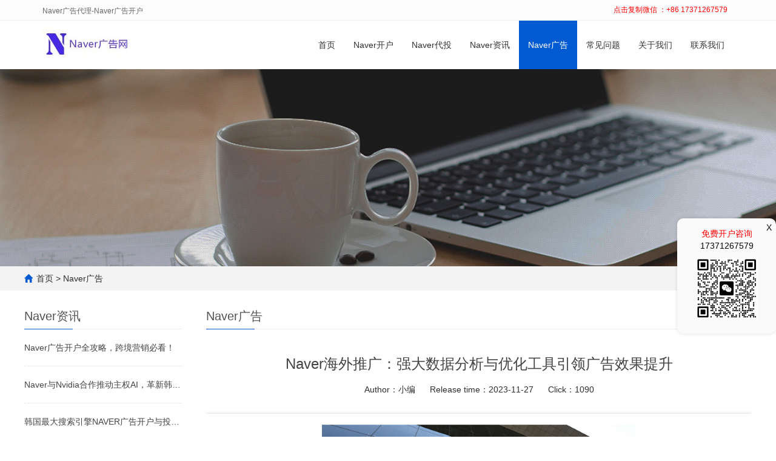

--- FILE ---
content_type: text/html
request_url: https://naver-ad.com/gugeguanggao/472.html
body_size: 8484
content:
<!DOCTYPE html>
<html lang="zh-CN">
    <head>
        <meta charset="UTF-8">
        <meta http-equiv="X-UA-Compatible" content="IE=Edge">
        <meta name="renderer" content="webkit|ie-comp|ie-stand" />
        <meta name="viewport" content="width=device-width, initial-scale=1.0, maximum-scale=1.0, user-scalable=0">
        <meta name="applicable-device" content="pc,mobile">
        <title>Naver海外推广：强大数据分析与优化工具引领广告效果提升_韩国广告网</title>
        <meta name="description" content="在数字营销的浪潮中，数据分析和优化工具的运用对于广告效果的提升至关重要。Naver海外推广以其强大的数据分析和优化工具，为广告主提供了全方位、精准的推广解决方案，助力企业在竞争激烈的市场中脱颖而出。    1. 精准数据分析    Naver提供了精准的数据分析工具，帮助广告主深度了解广告效果。从关键词点击率到用户转化路径，数据分析涵盖了广告推广的方方面面。广告主可以根据数据分析结果，准确" />
        <meta name="keywords" content="" />
        <link href="/favicon.ico" rel="shortcut icon" type="image/x-icon" />
        <link href="/template/pc/skin/css/cui.css?t=1745982821" rel="stylesheet" media="screen" type="text/css" />
<link href="/template/pc/skin/css/lib.css?t=1745982821" rel="stylesheet" media="screen" type="text/css" />
<link href="/template/pc/skin/css/bootstrap.css?t=1745982821" rel="stylesheet" media="screen" type="text/css" />
<link href="/template/pc/skin/css/style.css?t=1745982821" rel="stylesheet" media="screen" type="text/css" />
<link href="/template/pc/skin/css/less.css?t=1745982821" rel="stylesheet" media="screen" type="text/css" />
<script language="javascript" type="text/javascript" src="/template/pc/skin/js/jquery.min.js?t=1745982821"></script>
<script language="javascript" type="text/javascript" src="/template/pc/skin/js/common.js?t=1745982821"></script>
<script language="javascript" type="text/javascript" src="/template/pc/skin/js/bootstrap.js?t=1745982821"></script>
<script language="javascript" type="text/javascript" src="/template/pc/skin/js/owl.carousel.js?t=1745982821"></script>
    </head>
    <body>
        <header>
    
    <nav id="top_nav" class="navbar navbar-default navbar-fixed-top">
        <div class="top_bg">
            <div class="container">
                  <span class="top_welcome">Naver广告代理-Naver广告开户</span>
                  <!-- <div class="top_lang">
                      语言选择：
                      Language Selection:
                                                <a href="/"><img src="/public/static/common/images/language/cn.gif" alt="简体中文">简体中文</a>
                                                <a href="/index.php/en"><img src="/public/static/common/images/language/en.gif" alt="English">English</a>
                                          
                  </div> -->
                <div class="top_lang">
                 <a onClick="copyUrl2()" style="color: #f00;">点击复制微信 ：+86 17371267579</a>
                    <!-- Language Selection: 
                    <a href="http://tiktok-ad.cn/"><img src="/public/static/common/images/language/cn.gif" alt="Chinese">Chinese</a>
                    <a href="http://tiktok-ad.com/"><img src="/public/static/common/images/language/en.gif" alt="English">English</a>-->
                
                </div>
            </div>
        </div>
        <div class="container">
            <div class="navbar-header">
                <button type="button" class="navbar-toggle collapsed" data-toggle="collapse" data-target="#navbar" aria-expanded="false" aria-controls="navbar">
                    <span class="sr-only">Toggle navigation</span>
                    <span class="icon-bar"></span>
                    <span class="icon-bar"></span>
                    <span class="icon-bar"></span>
                </button>
                <a href="/"> 
                    <img src="/uploads/allimg/20231117/1-23111H05241340.jpg" class="logo" alt="韩国广告网" /> 
                </a>
            </div>
            <div id="navbar" class="navbar-collapse collapse">
                <ul class="nav navbar-nav">
                    <li><a href="/" >首页</a></li>
                    <!-- <li><a href="/" >网站首页</a></li> -->
                                        <li>
                        <a href="/naverkaihu/" class="">Naver开户</a>
                                            </li>
                                        <li>
                        <a href="/naverdaitou/" class="">Naver代投</a>
                                            </li>
                                        <li>
                        <a href="/naverzixun/" class="">Naver资讯</a>
                                            </li>
                                        <li>
                        <a href="/naverguanggao/" class="active">Naver广告</a>
                                            </li>
                                        <li>
                        <a href="/changjianwenti/" class="">常见问题</a>
                                            </li>
                                        <li>
                        <a href="/guanyuwomen/" class="">关于我们</a>
                                            </li>
                                        <li>
                        <a href="/lianxiwomen/" class="">联系我们</a>
                                            </li>
                                        <!--  -->
                </ul>
            </div>
        </div>
    </nav>
</header>


        <!-- 头部-end -->
        <div class="ban"  style="background-image: url(/uploads/allimg/20210106/1-2101061ST0127.jpg)" ></div>
        <div class="main">
            <div class="g-cur">
                <div class="wp">  <a href='/' class=' '>首页</a> &gt; <a href='/naverguanggao/'>Naver广告</a> </div>
            </div>
            <div class="row-b1">
                <div class="wp">
                    <div class="col-l">
    <!-- <div class="g-titIns1"> Naver广告 </div>
    <div class="work_list clearfix" id="lrnavf1">
            </div> -->
    
        <div class="g-titIns1 dbn">Naver资讯</div>
    <ul class="ul-newslist">
                <li><a href="/naverzixun/680.html" title="Naver广告开户全攻略，跨境营销必看！">Naver广告开户全攻略，跨境营销必看！</a></li>
                <li><a href="/naverzixun/679.html" title="Naver与Nvidia合作推动主权AI，革新韩国广告生态">Naver与Nvidia合作推动主权AI，革新韩国广告生态</a></li>
                <li><a href="/naverzixun/678.html" title="韩国最大搜索引擎NAVER广告开户与投放指南">韩国最大搜索引擎NAVER广告开户与投放指南</a></li>
                <li><a href="/naverzixun/677.html" title="韩国Naver成跨境新通道，撬动千亿电商市场">韩国Naver成跨境新通道，撬动千亿电商市场</a></li>
                <li><a href="/naverzixun/676.html" title="Naver广告+生态整合助跨境企业破局韩国千亿市场">Naver广告+生态整合助跨境企业破局韩国千亿市场</a></li>
                <li><a href="/naverzixun/675.html" title="NAVER海外广告策略：低成本撬动东北亚市场">NAVER海外广告策略：低成本撬动东北亚市场</a></li>
            </ul>
        <div class="g-titIns1 dbn">常见问题</div>
    <ul class="ul-newslist">
            </ul>
        <!-- <div class="g-titIns1 dbn">联系我们</div>
    <div class="m-info">
        <p>邮箱：zhang_de_shuai@163.com </p>
        <p>手机：17371267579</p>
        <p>电话：+86 17371267579</p>
        <p>地址：武汉市洪山区广谷创意大厦</p>
    </div> -->
    <!-- <div class="g-titIns1 dbn">Contact</div>
    <div class="m-info">
        <p>Email：zhang_de_shuai@163.com </p>
        <p>Mobile：17371267579</p>
        <p>Tel：+86 17371267579</p>
        <p>Add：武汉市洪山区广谷创意大厦</p>
    </div> -->
</div>
                    <div class="col-r">
                        <div class="g-titIns1">Naver广告</div>
                        <div class="m-news1">
                            <h1>Naver海外推广：强大数据分析与优化工具引领广告效果提升</h1>
                            <div class="desc">
                                <span>Author：小编</span> 
                                <span>Release time：2023-11-27</span>
                                <span>Click：<script src='/index.php?m=api&c=Ajax&a=arcclick&type=view&aids=472' type='text/javascript' language='javascript'></script></span> 
                            </div>
                            
                              <div class="ny_prod">
                                  <div class="ny_pro_ny">
                                    <div class="ny_pro_top anim anim-1">
                                      <div id="zutu" class="ny_pro_top_l">  <img src="/uploads/allimg/20231127/1-23112G1221L56.jpg">  </div>
                                    </div>
                                  </div>
                              </div>
  
                            <div class="txt">
                                <p style="border: 0px solid rgb(217, 217, 227); box-sizing: border-box; --tw-border-spacing-x: 0; --tw-border-spacing-y: 0; --tw-translate-x: 0; --tw-translate-y: 0; --tw-rotate: 0; --tw-skew-x: 0; --tw-skew-y: 0; --tw-scale-x: 1; --tw-scale-y: 1; --tw-pan-x: ; --tw-pan-y: ; --tw-pinch-zoom: ; --tw-scroll-snap-strictness: proximity; --tw-gradient-from-position: ; --tw-gradient-via-position: ; --tw-gradient-to-position: ; --tw-ordinal: ; --tw-slashed-zero: ; --tw-numeric-figure: ; --tw-numeric-spacing: ; --tw-numeric-fraction: ; --tw-ring-inset: ; --tw-ring-offset-width: 0px; --tw-ring-offset-color: #fff; --tw-ring-color: rgba(69,89,164,0.5); --tw-ring-offset-shadow: 0 0 transparent; --tw-ring-shadow: 0 0 transparent; --tw-shadow: 0 0 transparent; --tw-shadow-colored: 0 0 transparent; --tw-blur: ; --tw-brightness: ; --tw-contrast: ; --tw-grayscale: ; --tw-hue-rotate: ; --tw-invert: ; --tw-saturate: ; --tw-sepia: ; --tw-drop-shadow: ; --tw-backdrop-blur: ; --tw-backdrop-brightness: ; --tw-backdrop-contrast: ; --tw-backdrop-grayscale: ; --tw-backdrop-hue-rotate: ; --tw-backdrop-invert: ; --tw-backdrop-opacity: ; --tw-backdrop-saturate: ; --tw-backdrop-sepia: ; margin-top: 1.25em; margin-bottom: 1.25em; color: var(--text-primary); font-family: Söhne, ui-sans-serif, system-ui, -apple-system, &quot;Segoe UI&quot;, Roboto, Ubuntu, Cantarell, &quot;Noto Sans&quot;, sans-serif, &quot;Helvetica Neue&quot;, Arial, &quot;Apple Color Emoji&quot;, &quot;Segoe UI Emoji&quot;, &quot;Segoe UI Symbol&quot;, &quot;Noto Color Emoji&quot;; white-space: pre-wrap;">&nbsp;&nbsp;&nbsp;&nbsp;在数字营销的浪潮中，数据分析和优化工具的运用对于广告效果的提升至关重要。Naver海外推广以其强大的数据分析和优化工具，为广告主提供了全方位、精准的推广解决方案，助力企业在竞争激烈的市场中脱颖而出。</p><h3 style="border: 0px solid rgb(217, 217, 227); box-sizing: border-box; --tw-border-spacing-x: 0; --tw-border-spacing-y: 0; --tw-translate-x: 0; --tw-translate-y: 0; --tw-rotate: 0; --tw-skew-x: 0; --tw-skew-y: 0; --tw-scale-x: 1; --tw-scale-y: 1; --tw-pan-x: ; --tw-pan-y: ; --tw-pinch-zoom: ; --tw-scroll-snap-strictness: proximity; --tw-gradient-from-position: ; --tw-gradient-via-position: ; --tw-gradient-to-position: ; --tw-ordinal: ; --tw-slashed-zero: ; --tw-numeric-figure: ; --tw-numeric-spacing: ; --tw-numeric-fraction: ; --tw-ring-inset: ; --tw-ring-offset-width: 0px; --tw-ring-offset-color: #fff; --tw-ring-color: rgba(69,89,164,0.5); --tw-ring-offset-shadow: 0 0 transparent; --tw-ring-shadow: 0 0 transparent; --tw-shadow: 0 0 transparent; --tw-shadow-colored: 0 0 transparent; --tw-blur: ; --tw-brightness: ; --tw-contrast: ; --tw-grayscale: ; --tw-hue-rotate: ; --tw-invert: ; --tw-saturate: ; --tw-sepia: ; --tw-drop-shadow: ; --tw-backdrop-blur: ; --tw-backdrop-brightness: ; --tw-backdrop-contrast: ; --tw-backdrop-grayscale: ; --tw-backdrop-hue-rotate: ; --tw-backdrop-invert: ; --tw-backdrop-opacity: ; --tw-backdrop-saturate: ; --tw-backdrop-sepia: ; font-size: 1.25em; margin: 1rem 0px 0.5rem; line-height: 1.6; color: var(--text-primary); font-family: Söhne, ui-sans-serif, system-ui, -apple-system, &quot;Segoe UI&quot;, Roboto, Ubuntu, Cantarell, &quot;Noto Sans&quot;, sans-serif, &quot;Helvetica Neue&quot;, Arial, &quot;Apple Color Emoji&quot;, &quot;Segoe UI Emoji&quot;, &quot;Segoe UI Symbol&quot;, &quot;Noto Color Emoji&quot;; white-space: pre-wrap;">&nbsp;&nbsp;&nbsp;&nbsp;<span style="border: 0px solid rgb(217, 217, 227); box-sizing: border-box; --tw-border-spacing-x: 0; --tw-border-spacing-y: 0; --tw-translate-x: 0; --tw-translate-y: 0; --tw-rotate: 0; --tw-skew-x: 0; --tw-skew-y: 0; --tw-scale-x: 1; --tw-scale-y: 1; --tw-pan-x: ; --tw-pan-y: ; --tw-pinch-zoom: ; --tw-scroll-snap-strictness: proximity; --tw-gradient-from-position: ; --tw-gradient-via-position: ; --tw-gradient-to-position: ; --tw-ordinal: ; --tw-slashed-zero: ; --tw-numeric-figure: ; --tw-numeric-spacing: ; --tw-numeric-fraction: ; --tw-ring-inset: ; --tw-ring-offset-width: 0px; --tw-ring-offset-color: #fff; --tw-ring-color: rgba(69,89,164,0.5); --tw-ring-offset-shadow: 0 0 transparent; --tw-ring-shadow: 0 0 transparent; --tw-shadow: 0 0 transparent; --tw-shadow-colored: 0 0 transparent; --tw-blur: ; --tw-brightness: ; --tw-contrast: ; --tw-grayscale: ; --tw-hue-rotate: ; --tw-invert: ; --tw-saturate: ; --tw-sepia: ; --tw-drop-shadow: ; --tw-backdrop-blur: ; --tw-backdrop-brightness: ; --tw-backdrop-contrast: ; --tw-backdrop-grayscale: ; --tw-backdrop-hue-rotate: ; --tw-backdrop-invert: ; --tw-backdrop-opacity: ; --tw-backdrop-saturate: ; --tw-backdrop-sepia: ; color: var(--text-primary);">1. 精准数据分析</span></h3><p style="border: 0px solid rgb(217, 217, 227); box-sizing: border-box; --tw-border-spacing-x: 0; --tw-border-spacing-y: 0; --tw-translate-x: 0; --tw-translate-y: 0; --tw-rotate: 0; --tw-skew-x: 0; --tw-skew-y: 0; --tw-scale-x: 1; --tw-scale-y: 1; --tw-pan-x: ; --tw-pan-y: ; --tw-pinch-zoom: ; --tw-scroll-snap-strictness: proximity; --tw-gradient-from-position: ; --tw-gradient-via-position: ; --tw-gradient-to-position: ; --tw-ordinal: ; --tw-slashed-zero: ; --tw-numeric-figure: ; --tw-numeric-spacing: ; --tw-numeric-fraction: ; --tw-ring-inset: ; --tw-ring-offset-width: 0px; --tw-ring-offset-color: #fff; --tw-ring-color: rgba(69,89,164,0.5); --tw-ring-offset-shadow: 0 0 transparent; --tw-ring-shadow: 0 0 transparent; --tw-shadow: 0 0 transparent; --tw-shadow-colored: 0 0 transparent; --tw-blur: ; --tw-brightness: ; --tw-contrast: ; --tw-grayscale: ; --tw-hue-rotate: ; --tw-invert: ; --tw-saturate: ; --tw-sepia: ; --tw-drop-shadow: ; --tw-backdrop-blur: ; --tw-backdrop-brightness: ; --tw-backdrop-contrast: ; --tw-backdrop-grayscale: ; --tw-backdrop-hue-rotate: ; --tw-backdrop-invert: ; --tw-backdrop-opacity: ; --tw-backdrop-saturate: ; --tw-backdrop-sepia: ; margin-top: 0px; margin-bottom: 1.25em; color: var(--text-primary); font-family: Söhne, ui-sans-serif, system-ui, -apple-system, &quot;Segoe UI&quot;, Roboto, Ubuntu, Cantarell, &quot;Noto Sans&quot;, sans-serif, &quot;Helvetica Neue&quot;, Arial, &quot;Apple Color Emoji&quot;, &quot;Segoe UI Emoji&quot;, &quot;Segoe UI Symbol&quot;, &quot;Noto Color Emoji&quot;; white-space: pre-wrap;">&nbsp;&nbsp;&nbsp;&nbsp;Naver提供了精准的数据分析工具，帮助广告主深度了解广告效果。从关键词点击率到用户转化路径，数据分析涵盖了广告推广的方方面面。广告主可以根据数据分析结果，准确评估广告活动的效果，为下一步优化提供依据。</p><h3 style="border: 0px solid rgb(217, 217, 227); box-sizing: border-box; --tw-border-spacing-x: 0; --tw-border-spacing-y: 0; --tw-translate-x: 0; --tw-translate-y: 0; --tw-rotate: 0; --tw-skew-x: 0; --tw-skew-y: 0; --tw-scale-x: 1; --tw-scale-y: 1; --tw-pan-x: ; --tw-pan-y: ; --tw-pinch-zoom: ; --tw-scroll-snap-strictness: proximity; --tw-gradient-from-position: ; --tw-gradient-via-position: ; --tw-gradient-to-position: ; --tw-ordinal: ; --tw-slashed-zero: ; --tw-numeric-figure: ; --tw-numeric-spacing: ; --tw-numeric-fraction: ; --tw-ring-inset: ; --tw-ring-offset-width: 0px; --tw-ring-offset-color: #fff; --tw-ring-color: rgba(69,89,164,0.5); --tw-ring-offset-shadow: 0 0 transparent; --tw-ring-shadow: 0 0 transparent; --tw-shadow: 0 0 transparent; --tw-shadow-colored: 0 0 transparent; --tw-blur: ; --tw-brightness: ; --tw-contrast: ; --tw-grayscale: ; --tw-hue-rotate: ; --tw-invert: ; --tw-saturate: ; --tw-sepia: ; --tw-drop-shadow: ; --tw-backdrop-blur: ; --tw-backdrop-brightness: ; --tw-backdrop-contrast: ; --tw-backdrop-grayscale: ; --tw-backdrop-hue-rotate: ; --tw-backdrop-invert: ; --tw-backdrop-opacity: ; --tw-backdrop-saturate: ; --tw-backdrop-sepia: ; font-size: 1.25em; margin: 1rem 0px 0.5rem; line-height: 1.6; color: var(--text-primary); font-family: Söhne, ui-sans-serif, system-ui, -apple-system, &quot;Segoe UI&quot;, Roboto, Ubuntu, Cantarell, &quot;Noto Sans&quot;, sans-serif, &quot;Helvetica Neue&quot;, Arial, &quot;Apple Color Emoji&quot;, &quot;Segoe UI Emoji&quot;, &quot;Segoe UI Symbol&quot;, &quot;Noto Color Emoji&quot;; white-space: pre-wrap;">&nbsp;&nbsp;&nbsp;&nbsp;<span style="border: 0px solid rgb(217, 217, 227); box-sizing: border-box; --tw-border-spacing-x: 0; --tw-border-spacing-y: 0; --tw-translate-x: 0; --tw-translate-y: 0; --tw-rotate: 0; --tw-skew-x: 0; --tw-skew-y: 0; --tw-scale-x: 1; --tw-scale-y: 1; --tw-pan-x: ; --tw-pan-y: ; --tw-pinch-zoom: ; --tw-scroll-snap-strictness: proximity; --tw-gradient-from-position: ; --tw-gradient-via-position: ; --tw-gradient-to-position: ; --tw-ordinal: ; --tw-slashed-zero: ; --tw-numeric-figure: ; --tw-numeric-spacing: ; --tw-numeric-fraction: ; --tw-ring-inset: ; --tw-ring-offset-width: 0px; --tw-ring-offset-color: #fff; --tw-ring-color: rgba(69,89,164,0.5); --tw-ring-offset-shadow: 0 0 transparent; --tw-ring-shadow: 0 0 transparent; --tw-shadow: 0 0 transparent; --tw-shadow-colored: 0 0 transparent; --tw-blur: ; --tw-brightness: ; --tw-contrast: ; --tw-grayscale: ; --tw-hue-rotate: ; --tw-invert: ; --tw-saturate: ; --tw-sepia: ; --tw-drop-shadow: ; --tw-backdrop-blur: ; --tw-backdrop-brightness: ; --tw-backdrop-contrast: ; --tw-backdrop-grayscale: ; --tw-backdrop-hue-rotate: ; --tw-backdrop-invert: ; --tw-backdrop-opacity: ; --tw-backdrop-saturate: ; --tw-backdrop-sepia: ; color: var(--text-primary);">2. 用户行为追踪</span></h3><p style="border: 0px solid rgb(217, 217, 227); box-sizing: border-box; --tw-border-spacing-x: 0; --tw-border-spacing-y: 0; --tw-translate-x: 0; --tw-translate-y: 0; --tw-rotate: 0; --tw-skew-x: 0; --tw-skew-y: 0; --tw-scale-x: 1; --tw-scale-y: 1; --tw-pan-x: ; --tw-pan-y: ; --tw-pinch-zoom: ; --tw-scroll-snap-strictness: proximity; --tw-gradient-from-position: ; --tw-gradient-via-position: ; --tw-gradient-to-position: ; --tw-ordinal: ; --tw-slashed-zero: ; --tw-numeric-figure: ; --tw-numeric-spacing: ; --tw-numeric-fraction: ; --tw-ring-inset: ; --tw-ring-offset-width: 0px; --tw-ring-offset-color: #fff; --tw-ring-color: rgba(69,89,164,0.5); --tw-ring-offset-shadow: 0 0 transparent; --tw-ring-shadow: 0 0 transparent; --tw-shadow: 0 0 transparent; --tw-shadow-colored: 0 0 transparent; --tw-blur: ; --tw-brightness: ; --tw-contrast: ; --tw-grayscale: ; --tw-hue-rotate: ; --tw-invert: ; --tw-saturate: ; --tw-sepia: ; --tw-drop-shadow: ; --tw-backdrop-blur: ; --tw-backdrop-brightness: ; --tw-backdrop-contrast: ; --tw-backdrop-grayscale: ; --tw-backdrop-hue-rotate: ; --tw-backdrop-invert: ; --tw-backdrop-opacity: ; --tw-backdrop-saturate: ; --tw-backdrop-sepia: ; margin-top: 0px; margin-bottom: 1.25em; color: var(--text-primary); font-family: Söhne, ui-sans-serif, system-ui, -apple-system, &quot;Segoe UI&quot;, Roboto, Ubuntu, Cantarell, &quot;Noto Sans&quot;, sans-serif, &quot;Helvetica Neue&quot;, Arial, &quot;Apple Color Emoji&quot;, &quot;Segoe UI Emoji&quot;, &quot;Segoe UI Symbol&quot;, &quot;Noto Color Emoji&quot;; white-space: pre-wrap;">&nbsp;&nbsp;&nbsp;&nbsp;Naver的用户行为追踪工具可以追踪用户在整个购物流程中的行为，包括点击广告、浏览产品、加入购物车以及最终的购买行为。这些数据为广告主提供了深入了解用户偏好和行为路径的机会，有助于优化广告内容和营销策略。</p><h3 style="border: 0px solid rgb(217, 217, 227); box-sizing: border-box; --tw-border-spacing-x: 0; --tw-border-spacing-y: 0; --tw-translate-x: 0; --tw-translate-y: 0; --tw-rotate: 0; --tw-skew-x: 0; --tw-skew-y: 0; --tw-scale-x: 1; --tw-scale-y: 1; --tw-pan-x: ; --tw-pan-y: ; --tw-pinch-zoom: ; --tw-scroll-snap-strictness: proximity; --tw-gradient-from-position: ; --tw-gradient-via-position: ; --tw-gradient-to-position: ; --tw-ordinal: ; --tw-slashed-zero: ; --tw-numeric-figure: ; --tw-numeric-spacing: ; --tw-numeric-fraction: ; --tw-ring-inset: ; --tw-ring-offset-width: 0px; --tw-ring-offset-color: #fff; --tw-ring-color: rgba(69,89,164,0.5); --tw-ring-offset-shadow: 0 0 transparent; --tw-ring-shadow: 0 0 transparent; --tw-shadow: 0 0 transparent; --tw-shadow-colored: 0 0 transparent; --tw-blur: ; --tw-brightness: ; --tw-contrast: ; --tw-grayscale: ; --tw-hue-rotate: ; --tw-invert: ; --tw-saturate: ; --tw-sepia: ; --tw-drop-shadow: ; --tw-backdrop-blur: ; --tw-backdrop-brightness: ; --tw-backdrop-contrast: ; --tw-backdrop-grayscale: ; --tw-backdrop-hue-rotate: ; --tw-backdrop-invert: ; --tw-backdrop-opacity: ; --tw-backdrop-saturate: ; --tw-backdrop-sepia: ; font-size: 1.25em; margin: 1rem 0px 0.5rem; line-height: 1.6; color: var(--text-primary); font-family: Söhne, ui-sans-serif, system-ui, -apple-system, &quot;Segoe UI&quot;, Roboto, Ubuntu, Cantarell, &quot;Noto Sans&quot;, sans-serif, &quot;Helvetica Neue&quot;, Arial, &quot;Apple Color Emoji&quot;, &quot;Segoe UI Emoji&quot;, &quot;Segoe UI Symbol&quot;, &quot;Noto Color Emoji&quot;; white-space: pre-wrap;">&nbsp;&nbsp;&nbsp;&nbsp;<span style="border: 0px solid rgb(217, 217, 227); box-sizing: border-box; --tw-border-spacing-x: 0; --tw-border-spacing-y: 0; --tw-translate-x: 0; --tw-translate-y: 0; --tw-rotate: 0; --tw-skew-x: 0; --tw-skew-y: 0; --tw-scale-x: 1; --tw-scale-y: 1; --tw-pan-x: ; --tw-pan-y: ; --tw-pinch-zoom: ; --tw-scroll-snap-strictness: proximity; --tw-gradient-from-position: ; --tw-gradient-via-position: ; --tw-gradient-to-position: ; --tw-ordinal: ; --tw-slashed-zero: ; --tw-numeric-figure: ; --tw-numeric-spacing: ; --tw-numeric-fraction: ; --tw-ring-inset: ; --tw-ring-offset-width: 0px; --tw-ring-offset-color: #fff; --tw-ring-color: rgba(69,89,164,0.5); --tw-ring-offset-shadow: 0 0 transparent; --tw-ring-shadow: 0 0 transparent; --tw-shadow: 0 0 transparent; --tw-shadow-colored: 0 0 transparent; --tw-blur: ; --tw-brightness: ; --tw-contrast: ; --tw-grayscale: ; --tw-hue-rotate: ; --tw-invert: ; --tw-saturate: ; --tw-sepia: ; --tw-drop-shadow: ; --tw-backdrop-blur: ; --tw-backdrop-brightness: ; --tw-backdrop-contrast: ; --tw-backdrop-grayscale: ; --tw-backdrop-hue-rotate: ; --tw-backdrop-invert: ; --tw-backdrop-opacity: ; --tw-backdrop-saturate: ; --tw-backdrop-sepia: ; color: var(--text-primary);">3. 实时报告与监控</span></h3><p style="border: 0px solid rgb(217, 217, 227); box-sizing: border-box; --tw-border-spacing-x: 0; --tw-border-spacing-y: 0; --tw-translate-x: 0; --tw-translate-y: 0; --tw-rotate: 0; --tw-skew-x: 0; --tw-skew-y: 0; --tw-scale-x: 1; --tw-scale-y: 1; --tw-pan-x: ; --tw-pan-y: ; --tw-pinch-zoom: ; --tw-scroll-snap-strictness: proximity; --tw-gradient-from-position: ; --tw-gradient-via-position: ; --tw-gradient-to-position: ; --tw-ordinal: ; --tw-slashed-zero: ; --tw-numeric-figure: ; --tw-numeric-spacing: ; --tw-numeric-fraction: ; --tw-ring-inset: ; --tw-ring-offset-width: 0px; --tw-ring-offset-color: #fff; --tw-ring-color: rgba(69,89,164,0.5); --tw-ring-offset-shadow: 0 0 transparent; --tw-ring-shadow: 0 0 transparent; --tw-shadow: 0 0 transparent; --tw-shadow-colored: 0 0 transparent; --tw-blur: ; --tw-brightness: ; --tw-contrast: ; --tw-grayscale: ; --tw-hue-rotate: ; --tw-invert: ; --tw-saturate: ; --tw-sepia: ; --tw-drop-shadow: ; --tw-backdrop-blur: ; --tw-backdrop-brightness: ; --tw-backdrop-contrast: ; --tw-backdrop-grayscale: ; --tw-backdrop-hue-rotate: ; --tw-backdrop-invert: ; --tw-backdrop-opacity: ; --tw-backdrop-saturate: ; --tw-backdrop-sepia: ; margin-top: 0px; margin-bottom: 1.25em; color: var(--text-primary); font-family: Söhne, ui-sans-serif, system-ui, -apple-system, &quot;Segoe UI&quot;, Roboto, Ubuntu, Cantarell, &quot;Noto Sans&quot;, sans-serif, &quot;Helvetica Neue&quot;, Arial, &quot;Apple Color Emoji&quot;, &quot;Segoe UI Emoji&quot;, &quot;Segoe UI Symbol&quot;, &quot;Noto Color Emoji&quot;; white-space: pre-wrap;">&nbsp;&nbsp;&nbsp;&nbsp;Naver的实时报告与监控功能让广告主能够随时随地掌握广告活动的动态。通过实时监控广告投放情况，广告主可以及时调整预算、关键词和投放策略，以应对市场的变化，最大程度地提高广告效果。</p><h3 style="border: 0px solid rgb(217, 217, 227); box-sizing: border-box; --tw-border-spacing-x: 0; --tw-border-spacing-y: 0; --tw-translate-x: 0; --tw-translate-y: 0; --tw-rotate: 0; --tw-skew-x: 0; --tw-skew-y: 0; --tw-scale-x: 1; --tw-scale-y: 1; --tw-pan-x: ; --tw-pan-y: ; --tw-pinch-zoom: ; --tw-scroll-snap-strictness: proximity; --tw-gradient-from-position: ; --tw-gradient-via-position: ; --tw-gradient-to-position: ; --tw-ordinal: ; --tw-slashed-zero: ; --tw-numeric-figure: ; --tw-numeric-spacing: ; --tw-numeric-fraction: ; --tw-ring-inset: ; --tw-ring-offset-width: 0px; --tw-ring-offset-color: #fff; --tw-ring-color: rgba(69,89,164,0.5); --tw-ring-offset-shadow: 0 0 transparent; --tw-ring-shadow: 0 0 transparent; --tw-shadow: 0 0 transparent; --tw-shadow-colored: 0 0 transparent; --tw-blur: ; --tw-brightness: ; --tw-contrast: ; --tw-grayscale: ; --tw-hue-rotate: ; --tw-invert: ; --tw-saturate: ; --tw-sepia: ; --tw-drop-shadow: ; --tw-backdrop-blur: ; --tw-backdrop-brightness: ; --tw-backdrop-contrast: ; --tw-backdrop-grayscale: ; --tw-backdrop-hue-rotate: ; --tw-backdrop-invert: ; --tw-backdrop-opacity: ; --tw-backdrop-saturate: ; --tw-backdrop-sepia: ; font-size: 1.25em; margin: 1rem 0px 0.5rem; line-height: 1.6; color: var(--text-primary); font-family: Söhne, ui-sans-serif, system-ui, -apple-system, &quot;Segoe UI&quot;, Roboto, Ubuntu, Cantarell, &quot;Noto Sans&quot;, sans-serif, &quot;Helvetica Neue&quot;, Arial, &quot;Apple Color Emoji&quot;, &quot;Segoe UI Emoji&quot;, &quot;Segoe UI Symbol&quot;, &quot;Noto Color Emoji&quot;; white-space: pre-wrap;">&nbsp;&nbsp;&nbsp;&nbsp;<span style="border: 0px solid rgb(217, 217, 227); box-sizing: border-box; --tw-border-spacing-x: 0; --tw-border-spacing-y: 0; --tw-translate-x: 0; --tw-translate-y: 0; --tw-rotate: 0; --tw-skew-x: 0; --tw-skew-y: 0; --tw-scale-x: 1; --tw-scale-y: 1; --tw-pan-x: ; --tw-pan-y: ; --tw-pinch-zoom: ; --tw-scroll-snap-strictness: proximity; --tw-gradient-from-position: ; --tw-gradient-via-position: ; --tw-gradient-to-position: ; --tw-ordinal: ; --tw-slashed-zero: ; --tw-numeric-figure: ; --tw-numeric-spacing: ; --tw-numeric-fraction: ; --tw-ring-inset: ; --tw-ring-offset-width: 0px; --tw-ring-offset-color: #fff; --tw-ring-color: rgba(69,89,164,0.5); --tw-ring-offset-shadow: 0 0 transparent; --tw-ring-shadow: 0 0 transparent; --tw-shadow: 0 0 transparent; --tw-shadow-colored: 0 0 transparent; --tw-blur: ; --tw-brightness: ; --tw-contrast: ; --tw-grayscale: ; --tw-hue-rotate: ; --tw-invert: ; --tw-saturate: ; --tw-sepia: ; --tw-drop-shadow: ; --tw-backdrop-blur: ; --tw-backdrop-brightness: ; --tw-backdrop-contrast: ; --tw-backdrop-grayscale: ; --tw-backdrop-hue-rotate: ; --tw-backdrop-invert: ; --tw-backdrop-opacity: ; --tw-backdrop-saturate: ; --tw-backdrop-sepia: ; color: var(--text-primary);">4. A/B测试与优化建议</span></h3><p style="border: 0px solid rgb(217, 217, 227); box-sizing: border-box; --tw-border-spacing-x: 0; --tw-border-spacing-y: 0; --tw-translate-x: 0; --tw-translate-y: 0; --tw-rotate: 0; --tw-skew-x: 0; --tw-skew-y: 0; --tw-scale-x: 1; --tw-scale-y: 1; --tw-pan-x: ; --tw-pan-y: ; --tw-pinch-zoom: ; --tw-scroll-snap-strictness: proximity; --tw-gradient-from-position: ; --tw-gradient-via-position: ; --tw-gradient-to-position: ; --tw-ordinal: ; --tw-slashed-zero: ; --tw-numeric-figure: ; --tw-numeric-spacing: ; --tw-numeric-fraction: ; --tw-ring-inset: ; --tw-ring-offset-width: 0px; --tw-ring-offset-color: #fff; --tw-ring-color: rgba(69,89,164,0.5); --tw-ring-offset-shadow: 0 0 transparent; --tw-ring-shadow: 0 0 transparent; --tw-shadow: 0 0 transparent; --tw-shadow-colored: 0 0 transparent; --tw-blur: ; --tw-brightness: ; --tw-contrast: ; --tw-grayscale: ; --tw-hue-rotate: ; --tw-invert: ; --tw-saturate: ; --tw-sepia: ; --tw-drop-shadow: ; --tw-backdrop-blur: ; --tw-backdrop-brightness: ; --tw-backdrop-contrast: ; --tw-backdrop-grayscale: ; --tw-backdrop-hue-rotate: ; --tw-backdrop-invert: ; --tw-backdrop-opacity: ; --tw-backdrop-saturate: ; --tw-backdrop-sepia: ; margin-top: 0px; margin-bottom: 1.25em; color: var(--text-primary); font-family: Söhne, ui-sans-serif, system-ui, -apple-system, &quot;Segoe UI&quot;, Roboto, Ubuntu, Cantarell, &quot;Noto Sans&quot;, sans-serif, &quot;Helvetica Neue&quot;, Arial, &quot;Apple Color Emoji&quot;, &quot;Segoe UI Emoji&quot;, &quot;Segoe UI Symbol&quot;, &quot;Noto Color Emoji&quot;; white-space: pre-wrap;">&nbsp;&nbsp;&nbsp;&nbsp;Naver支持A/B测试，广告主可以通过对比不同广告版本的表现，找到最佳的广告内容和形式。同时，系统会根据数据分析结果提供优化建议，帮助广告主不断提升广告的点击率和转化率。</p><h3 style="border: 0px solid rgb(217, 217, 227); box-sizing: border-box; --tw-border-spacing-x: 0; --tw-border-spacing-y: 0; --tw-translate-x: 0; --tw-translate-y: 0; --tw-rotate: 0; --tw-skew-x: 0; --tw-skew-y: 0; --tw-scale-x: 1; --tw-scale-y: 1; --tw-pan-x: ; --tw-pan-y: ; --tw-pinch-zoom: ; --tw-scroll-snap-strictness: proximity; --tw-gradient-from-position: ; --tw-gradient-via-position: ; --tw-gradient-to-position: ; --tw-ordinal: ; --tw-slashed-zero: ; --tw-numeric-figure: ; --tw-numeric-spacing: ; --tw-numeric-fraction: ; --tw-ring-inset: ; --tw-ring-offset-width: 0px; --tw-ring-offset-color: #fff; --tw-ring-color: rgba(69,89,164,0.5); --tw-ring-offset-shadow: 0 0 transparent; --tw-ring-shadow: 0 0 transparent; --tw-shadow: 0 0 transparent; --tw-shadow-colored: 0 0 transparent; --tw-blur: ; --tw-brightness: ; --tw-contrast: ; --tw-grayscale: ; --tw-hue-rotate: ; --tw-invert: ; --tw-saturate: ; --tw-sepia: ; --tw-drop-shadow: ; --tw-backdrop-blur: ; --tw-backdrop-brightness: ; --tw-backdrop-contrast: ; --tw-backdrop-grayscale: ; --tw-backdrop-hue-rotate: ; --tw-backdrop-invert: ; --tw-backdrop-opacity: ; --tw-backdrop-saturate: ; --tw-backdrop-sepia: ; font-size: 1.25em; margin: 1rem 0px 0.5rem; line-height: 1.6; color: var(--text-primary); font-family: Söhne, ui-sans-serif, system-ui, -apple-system, &quot;Segoe UI&quot;, Roboto, Ubuntu, Cantarell, &quot;Noto Sans&quot;, sans-serif, &quot;Helvetica Neue&quot;, Arial, &quot;Apple Color Emoji&quot;, &quot;Segoe UI Emoji&quot;, &quot;Segoe UI Symbol&quot;, &quot;Noto Color Emoji&quot;; white-space: pre-wrap;">&nbsp;&nbsp;&nbsp;&nbsp;<span style="border: 0px solid rgb(217, 217, 227); box-sizing: border-box; --tw-border-spacing-x: 0; --tw-border-spacing-y: 0; --tw-translate-x: 0; --tw-translate-y: 0; --tw-rotate: 0; --tw-skew-x: 0; --tw-skew-y: 0; --tw-scale-x: 1; --tw-scale-y: 1; --tw-pan-x: ; --tw-pan-y: ; --tw-pinch-zoom: ; --tw-scroll-snap-strictness: proximity; --tw-gradient-from-position: ; --tw-gradient-via-position: ; --tw-gradient-to-position: ; --tw-ordinal: ; --tw-slashed-zero: ; --tw-numeric-figure: ; --tw-numeric-spacing: ; --tw-numeric-fraction: ; --tw-ring-inset: ; --tw-ring-offset-width: 0px; --tw-ring-offset-color: #fff; --tw-ring-color: rgba(69,89,164,0.5); --tw-ring-offset-shadow: 0 0 transparent; --tw-ring-shadow: 0 0 transparent; --tw-shadow: 0 0 transparent; --tw-shadow-colored: 0 0 transparent; --tw-blur: ; --tw-brightness: ; --tw-contrast: ; --tw-grayscale: ; --tw-hue-rotate: ; --tw-invert: ; --tw-saturate: ; --tw-sepia: ; --tw-drop-shadow: ; --tw-backdrop-blur: ; --tw-backdrop-brightness: ; --tw-backdrop-contrast: ; --tw-backdrop-grayscale: ; --tw-backdrop-hue-rotate: ; --tw-backdrop-invert: ; --tw-backdrop-opacity: ; --tw-backdrop-saturate: ; --tw-backdrop-sepia: ; color: var(--text-primary);">5. 高级定向与投放策略</span></h3><p style="border: 0px solid rgb(217, 217, 227); box-sizing: border-box; --tw-border-spacing-x: 0; --tw-border-spacing-y: 0; --tw-translate-x: 0; --tw-translate-y: 0; --tw-rotate: 0; --tw-skew-x: 0; --tw-skew-y: 0; --tw-scale-x: 1; --tw-scale-y: 1; --tw-pan-x: ; --tw-pan-y: ; --tw-pinch-zoom: ; --tw-scroll-snap-strictness: proximity; --tw-gradient-from-position: ; --tw-gradient-via-position: ; --tw-gradient-to-position: ; --tw-ordinal: ; --tw-slashed-zero: ; --tw-numeric-figure: ; --tw-numeric-spacing: ; --tw-numeric-fraction: ; --tw-ring-inset: ; --tw-ring-offset-width: 0px; --tw-ring-offset-color: #fff; --tw-ring-color: rgba(69,89,164,0.5); --tw-ring-offset-shadow: 0 0 transparent; --tw-ring-shadow: 0 0 transparent; --tw-shadow: 0 0 transparent; --tw-shadow-colored: 0 0 transparent; --tw-blur: ; --tw-brightness: ; --tw-contrast: ; --tw-grayscale: ; --tw-hue-rotate: ; --tw-invert: ; --tw-saturate: ; --tw-sepia: ; --tw-drop-shadow: ; --tw-backdrop-blur: ; --tw-backdrop-brightness: ; --tw-backdrop-contrast: ; --tw-backdrop-grayscale: ; --tw-backdrop-hue-rotate: ; --tw-backdrop-invert: ; --tw-backdrop-opacity: ; --tw-backdrop-saturate: ; --tw-backdrop-sepia: ; margin-top: 0px; margin-bottom: 1.25em; color: var(--text-primary); font-family: Söhne, ui-sans-serif, system-ui, -apple-system, &quot;Segoe UI&quot;, Roboto, Ubuntu, Cantarell, &quot;Noto Sans&quot;, sans-serif, &quot;Helvetica Neue&quot;, Arial, &quot;Apple Color Emoji&quot;, &quot;Segoe UI Emoji&quot;, &quot;Segoe UI Symbol&quot;, &quot;Noto Color Emoji&quot;; white-space: pre-wrap;">&nbsp;&nbsp;&nbsp;&nbsp;Naver的高级定向功能允许广告主根据用户的地理位置、兴趣爱好、搜索历史等多维度数据进行精准投放。通过深度定向，广告主可以将广告精准地展示给潜在客户，提高广告的投放效果。</p><p style="border: 0px solid rgb(217, 217, 227); box-sizing: border-box; --tw-border-spacing-x: 0; --tw-border-spacing-y: 0; --tw-translate-x: 0; --tw-translate-y: 0; --tw-rotate: 0; --tw-skew-x: 0; --tw-skew-y: 0; --tw-scale-x: 1; --tw-scale-y: 1; --tw-pan-x: ; --tw-pan-y: ; --tw-pinch-zoom: ; --tw-scroll-snap-strictness: proximity; --tw-gradient-from-position: ; --tw-gradient-via-position: ; --tw-gradient-to-position: ; --tw-ordinal: ; --tw-slashed-zero: ; --tw-numeric-figure: ; --tw-numeric-spacing: ; --tw-numeric-fraction: ; --tw-ring-inset: ; --tw-ring-offset-width: 0px; --tw-ring-offset-color: #fff; --tw-ring-color: rgba(69,89,164,0.5); --tw-ring-offset-shadow: 0 0 transparent; --tw-ring-shadow: 0 0 transparent; --tw-shadow: 0 0 transparent; --tw-shadow-colored: 0 0 transparent; --tw-blur: ; --tw-brightness: ; --tw-contrast: ; --tw-grayscale: ; --tw-hue-rotate: ; --tw-invert: ; --tw-saturate: ; --tw-sepia: ; --tw-drop-shadow: ; --tw-backdrop-blur: ; --tw-backdrop-brightness: ; --tw-backdrop-contrast: ; --tw-backdrop-grayscale: ; --tw-backdrop-hue-rotate: ; --tw-backdrop-invert: ; --tw-backdrop-opacity: ; --tw-backdrop-saturate: ; --tw-backdrop-sepia: ; margin-top: 0px; margin-bottom: 0px; color: var(--text-primary); font-family: Söhne, ui-sans-serif, system-ui, -apple-system, &quot;Segoe UI&quot;, Roboto, Ubuntu, Cantarell, &quot;Noto Sans&quot;, sans-serif, &quot;Helvetica Neue&quot;, Arial, &quot;Apple Color Emoji&quot;, &quot;Segoe UI Emoji&quot;, &quot;Segoe UI Symbol&quot;, &quot;Noto Color Emoji&quot;; white-space: pre-wrap;">&nbsp;&nbsp;&nbsp;&nbsp;Naver海外推广凭借其强大的数据分析和优化工具，为广告主提供了更为精准、智能的推广解决方案。在竞争激烈的市场中，充分利用这些工具，将有助于企业实现广告效果的最大化，取得更大的市场份额。</p><p>&nbsp;&nbsp;&nbsp;&nbsp;<br/></p>                            </div>
                        </div>
                         
                        <script type="application/javascript">
                        $('#zutu').owlCarousel({
                                    navigation: false,
                                    pagination: true,
                                    autoHeight: true,
                                    singleItem: true,
                                    lazyLoad: true,
                                    paginationNumbers: false,
                                    navigationText: ["", ""],
                                    theme: "zutu"
                                });
                        </script> 

                        <ul class="ul-pages1">
                                                          <li><a href="/gugeguanggao/471.html">上一篇：Naver海外推广：多元化广告形式引领全方位营销</a></li>
                                                          <li><a href="/gugeguanggao/657.html">下一篇：《Naver 搜索广告开户：开启韩国市场宝藏大门的钥匙》</a></li>
                                                    </ul>
                        <div class="g-titIns1">相关信息</div>
                        <ul class="ul-newslist ul-news1" style="display: block;">
                                                        <li>
                                <div class="tit">
                                    <div class="time">2025-03-12</div>
                                    <a href="/naverzixun/661.html" title="征服韩国市场？Naver 广告来助力！">征服韩国市场？Naver 广告来助力！</a>
                                </div>
                            </li>
                                                    </ul>
                        <!-- <div class="g-titIns1">推荐产品</div>
                        <ul class="ul-imgtxt-01 ul-imgtxt2">
                            标签arclist报错：指定属性 typeid 的栏目ID不存在。                        </ul> -->
                    </div>
                </div>
            </div>
        </div>
        <nav class="navbar navbar-default navbar-fixed-bottom mfoot_box">
    <div class="mfoot_nav btn-group dropup"> 
        <a class="dropdown-toggle" href="/"> <span class="glyphicon glyphicon-home btn-lg" aria-hidden="true"></span>首页</a> 
    </div>
    <div class="mfoot_nav"> 
        <a onClick="copyUrl2()" style="color: #f00"><span class="glyphicon glyphicon-phone btn-lg" aria-hidden="true"></span>复制微信</a> 
    </div>
    <div class="mfoot_nav" aria-hidden="true" data-toggle="collapse" data-target="#navbar" aria-expanded="false" aria-controls="navbar"> 
        <button id="foot_btn" type="button" data-toggle="collapse" data-target="#navbar" aria-expanded="false" aria-controls="navbar" style="width:100%; border: 0px; background: transparent;"> <span class="glyphicon glyphicon-th-list btn-lg"></span> 分类 </button>
    </div>
    <div class="mfoot_nav"> 
        <a id="gototop" href="javascript:;"><span class="glyphicon glyphicon-circle-arrow-up btn-lg" aria-hidden="true"></span>顶部</a> 
    </div>
</nav>
<style>
    #biao1{
        display: none !important;
    }
 	 *{
        padding: 0px;
        margin: 0px;
        box-shadow: 0px;
    }
    .agent{
        display: block;
        position: fixed;
        top: 50%;
        right: 0px;
        width: 163px;
        height: 190px;
        text-align: center;
        background-color: rgb(250, 250, 250);
        border-radius: 10px;
        color: rgb(5, 5, 5);
        box-shadow: 0 0 6px rgba(0,0,0,.12);
    }
    .agent ul li{
        list-style: none;
    }

    .agent .imge{
        width: 100px;
    }
    .agent .but{
        text-align: right;
    }
    .agent .but {
        width: 20px;
        margin-top: 5px;
        cursor: pointer;
        margin-left: 80%;
        padding-left: 17px;
    }
    .agent .but img:active .agent{
        display: none;
    }
   .butone{
    color: red;
  }
</style>
<div cols="20" id="biao1" >17396136587</div>
<script type="text/javascript">
function copyUrl2()
    {
        var Url2=document.getElementById("biao1").innerText;
        var oInput = document.createElement('input');
        oInput.value = Url2;
        document.body.appendChild(oInput);
        oInput.select(); // 选择对象
        document.execCommand("Copy"); // 执行浏览器复制命令
        oInput.className = 'oInput';
        oInput.style.display='none';
        alert('复制成功');
        window.location.href="weixin://";//打开微信
    }
</script>
<div class="link_box">
    <div class="container"> <span class="link_title">海外推广开户</span>
        <button id="link_btn" class="glyphicon glyphicon-plus" aria-hidden="true"></button>
        <span class="link_list">
             
            <a href="/shanghai/"  target="_blank" >上海</a>
             
            <a href="/taiwan/"  target="_blank" >台湾</a>
             
            <a href="/xinjiapo/"  target="_blank" >新加坡</a>
             
            <a href="/malaixiya/"  target="_blank" >马来西亚</a>
             
            <a href="/shenzhen/"  target="_blank" >深圳</a>
             
            <a href="/beijing/"  target="_blank" >北京</a>
             
            <a href="/guangzhou/"  target="_blank" >广州</a>
             
            <a href="/dongguan/"  target="_blank" >东莞</a>
             
            <a href="/xianggang/"  target="_blank" >香港</a>
             
            <a href="/ningbo/"  target="_blank" >宁波</a>
             
            <a href="/suzhou/"  target="_blank" >苏州</a>
             
            <a href="/nanjing/"  target="_blank" >南京</a>
             
            <a href="/qingdao/"  target="_blank" >青岛</a>
             
            <a href="/wuhan/"  target="_blank" >武汉</a>
             
            <a href="/shijiazhuang/"  target="_blank" >石家庄</a>
                    </span>
    </div>
</div>
<footer>
    <div class="container">
        <div class="agent">
          <ul>
              <li class="but" id="close" style="height: 10px;"> X </li>
              <li class="butone">免费开户咨询</li>
              <li class="butone1">17371267579</li>
          </ul>
          <img class="imge" src="/uploads/allimg/20240528/1-24052QH320596.png" alt="">
          </div>
        <div class="row">
            <!-- <div class="col-xs-12 col-sm-3 col-md-3 footer_contact">
                <div class="search150">
                    <div class="scbar150">
                                                <form method="get" action="/index.php?m=home&c=Search&a=lists&lang=cn">
                            <div class="dean_scbar150">
                                <div class="dean_scbar150txt"><input type="text" name="keywords" value="" class="scbar150_txt" placeholder="请输入关键词"></div>
                                <div class="dean_scbar150_btn"><button type="submit" class="scbar150_btn" >搜索</button></div>
                                <div class="clear"></div>
                            </div>
                            <input type="hidden" name="m" value="home" /><input type="hidden" name="c" value="Search" /><input type="hidden" name="a" value="lists" /><input type="hidden" name="lang" value="cn" />                        </form>
                                            </div>
                </div>
                
            </div> -->
            <div class="col-xs-12 col-sm-9 col-md-9">
                <!--                 <div class="col-xs-3 col-md-3 footer_menu">
                    <p class="footer_menu_first"><a href="/naverzixun/">Naver资讯</a></p>
                                    </div>
                                <div class="col-xs-3 col-md-3 footer_menu">
                    <p class="footer_menu_first"><a href="/naverguanggao/">Naver广告</a></p>
                                    </div>
                                <div class="col-xs-3 col-md-3 footer_menu">
                    <p class="footer_menu_first"><a href="/guanyuwomen/">关于我们</a></p>
                                    </div>
                 -->
                <div class="col-xs-12 col-sm-5 col-md-5 footer_contact">
                    <p class="footer_menu_first"><a>关于我们</a></p>
                    <p><a target="_blank">韩国广告网提供Naver广告推广开户、关键字广告投放、账户优化、等一站式服务，致力于帮助台湾、新加坡、马来西亚、深圳、上海、北京、广州、东莞、香港、宁波、苏州、南京、青岛、武汉、石家庄的外贸企业拓展海外市场。韩国广告网是领英Naver广告核心代理商，拥有13年推广经验，是您进行海外营销推广的帮手。</a></p>
                </div>
                <div class="col-xs-12 col-sm-4 col-md-4 footer_contact">
                    <p class="footer_menu_first"><a>Tags</a></p>
                                            <p><a href='/index.php?m=home&c=Tags&a=lists&tagid=93&lang=cn'>Naver广告</a></p>
                                            <p><a href='/index.php?m=home&c=Tags&a=lists&tagid=89&lang=cn'>Naver代理</a></p>
                                            <p><a href='/index.php?m=home&c=Tags&a=lists&tagid=87&lang=cn'>Naver竞价</a></p>
                                            <p><a href='/index.php?m=home&c=Tags&a=lists&tagid=85&lang=cn'>Naver推广</a></p>
                                            <p><a href='/index.php?m=home&c=Tags&a=lists&tagid=83&lang=cn'>Naver广告开户</a></p>
                                    </div>
                <div class="col-xs-3 col-md-3 footer_menu">
                    <p class="footer_menu_first"><a>网站导航</a></p>
                                        <p><a target="_blank"  href="/naverkaihu/" class="">Naver开户</a></p>
                    
                                        <p><a target="_blank"  href="/naverdaitou/" class="">Naver代投</a></p>
                    
                                        <p><a target="_blank"  href="/naverzixun/" class="">Naver资讯</a></p>
                    
                                        <p><a target="_blank"  href="/naverguanggao/" class="active">Naver广告</a></p>
                    
                                        <p><a target="_blank"  href="/changjianwenti/" class="">常见问题</a></p>
                    
                                        <p><a target="_blank"  href="/guanyuwomen/" class="">关于我们</a></p>
                    
                                        <p><a target="_blank"  href="/lianxiwomen/" class="">联系我们</a></p>
                    
                                    </div>
                <!--  -->
                <!-- <div class="col-xs-4 col-md-4 footer_menu">
                    <p class="footer_menu_first"><a>有用的链接</a></p>
                    <p><a target="_blank" href="/fuwuzhichi/">服务支持</a></p>
                    <p><a target="_blank" href="/sidayoushi/">我们的优势</a></p>
                    <p><a target="_blank" href=""></a></p>
                </div> -->
            </div>
          
          
          
            <div class="col-xs-12 col-sm-3 col-md-3 footer_contact">
                <p class="footer_menu_first"><a>联系我们</a></p>
                <!--<p>Whatsapp：<a target="_blank">+86 17371267579</a></p>
                <p>Telegram：<a target="_blank">+86 17371267579</a></p>-->
                <p>电话：<a target="_blank">+86 17371267579</a></p>
                <p>Emai：<a href="mailto:zhang_de_shuai@163.com" target="_blank">zhang_de_shuai@163.com</a></p>
              		<p>扫码添加微信：</p>
            </div>
            <div class="col-xs-12 col-sm-2 col-md-2"> 
                <img class="footer_qrcode" src="/uploads/allimg/20240528/1-24052QH320596.png" />
                <!--<p class="footer_qrcode_text">扫一扫</p>-->
            </div>
        </div>
    </div>
</footer>
<script>
    document.querySelector("#close").addEventListener("click", function () {
      document.querySelector(".agent").style.display = "none";
    });
</script>
<div class="footer_copyright">
    <div class="container">
    <p class="footer_copyright_text">Copyright © 2012-2023 韩国广告网 | <span><a href="https://beian.miit.gov.cn/" rel="nofollow" target="_blank">鄂ICP备2024035693号-8</a></span> | <span><a href="/sitemap.xml" target="_blank" rel="noopener noreferrer">站点地图</a></span>
         
        </p>
        
    </div>
</div>
<!-- 应用插件标签 start --> 
  
<!-- 应用插件标签 end -->
    </body>
</html>


--- FILE ---
content_type: text/html;charset=utf-8
request_url: https://naver-ad.com/index.php?m=api&c=Ajax&a=arcclick&type=view&aids=472
body_size: 244
content:
document.write('1090');


--- FILE ---
content_type: text/css
request_url: https://naver-ad.com/template/pc/skin/css/cui.css?t=1745982821
body_size: 1220
content:
body, div, dl, dt, dd, ul, ol, li, h1, h2, h3, h4, h5, h6, pre, form, fieldset, input, textarea, p, blockquote, th, td {
	margin: 0;
	padding: 0;
}
table {
	border-collapse: collapse;
	border-spacing: 0;
}
fieldset, img {
	border: 0;
}
ol, ul {
	list-style: none;
}
caption, th {
	text-align: left;
}
q:before, q:after {
	content: '';
}
abbr, acronym {
	border: 0;
}
.clear {
	clear: both;
	display: block;
	overflow: hidden;
	visibility: hidden;
	width: 0;
	height: 0;
}
.l, .col-l, .col_l, .col-c, .col_c {
	float: left;
}
.r, .col-r, .col_r, dt span, .ul-txt li span, .ul_txt li span {
	float: right;
}
.c {
	clear: both;
}
.n, em {
	font-weight: normal;
	font-style: normal;
}
.b {
	font-weight: bold;
}
.i {
	font-style: italic;
}
.fa {
	font-family: Arial;
}
.fg {
	font-family: Georgia;
}
.ft {
	font-family: Tahoma;
}
.fl {
	font-family: Lucida Console;
}
.fs {
	font-family: '宋体';
}
.fw {
	font-family: '微软雅黑';
}
.tc {
	text-align: center;
}
.tr {
	text-align: right;
}
.tl {
	text-align: left;
}
.tdu {
	text-decoration: underline;
}
.tdn, .tdn:hover, a.tdl:hover {
	text-decoration: none;
}
.fc0 {
	color: #000000;
}
.fc3 {
	color: #333333;
}
.fc6 {
	color: #666666;
}
.fc9 {
	color: #999999;
}
.fcr {
	color: red;
}
.fcw {
	color: white;
}
.fcb {
	color: blue;
}
.fcg {
	color: green;
}
.f0 {
	font-size: 0;
}
.f10 {
	font-size: 10px;
}
.f12 {
	font-size: 12px;
}
.f13 {
	font-size: 13px;
}
.f14 {
	font-size: 14px;
}
.f16 {
	font-size: 16px;
}
.f20 {
	font-size: 20px;
}
.f24 {
	font-size: 24px;
}
.vm {
	vertical-align: middle;
}
.vtb {
	vertical-align: text-bottom;
}
.vt {
	vertical-align: top;
}
.vn {
	vertical-align: -2px;
}
.vimg {
	margin-bottom: -3px;
}
.m0 {
	margin: 0;
}
.ml0 {
	margin-left: 0;
}
.ml5 {
	margin-left: 5px;
}
.ml10 {
	margin-left: 10px;
}
.ml20 {
	margin-left: 20px;
}
.mr0 {
	margin-right: 0;
}
.mr5 {
	margin-right: 5px;
}
.mr10 {
	margin-right: 10px;
}
.mr20 {
	margin-right: 20px;
}
.mt5 {
	margin-top: 5px;
}
.mt10 {
	margin-top: 10px;
}
.mt20 {
	margin-top: 20px;
}
.mb5 {
	margin-bottom: 5px;
}
.mb10 {
	margin-bottom: 10px;
}
.mb20 {
	margin-bottom: 20px;
}
.ml-1 {
	margin-left: -1px;
}
.mt-1 {
	margin-top: -1px;
}
.p1 {
	padding: 1px;
}
.pl5 {
	padding-left: 5px;
}
.p5 {
	padding: 5px;
}
.pt5 {
	padding-top: 5px;
}
.pr5 {
	padding-right: 5px;
}
.pb5 {
	padding-bottom: 5px;
}
.p10 {
	padding: 10px;
}
.pl10 {
	padding-left: 10px;
}
.pt10 {
	padding-top: 10px;
}
.pr10 {
	padding-right: 10px;
}
.pb10 {
	padding-bottom: 10px;
}
.p20 {
	padding: 20px;
}
.pl20 {
	padding-left: 20px;
}
.pt20 {
	padding-top: 20px;
}
.pr20 {
	padding-right: 20px;
}
.pb20 {
	padding-bottom: 20px;
}
.rel, .pr {
	position: relative;
}
.abs, .pa {
	position: absolute;
}
.dn {
	display: none;
}
.db {
	display: block;
}
.dib {
	-moz-inline-stack: inline-block;
	display: inline-block;
}
.di {
	display: inline;
}
.ovh {
	overflow: hidden;
}
.ovs {
	overflow: scroll;
}
.vh {
	visibility: hidden;
}
.vv {
	visibility: visible;
}
.lh14 {
	line-height: 14px;
}
.lh16 {
	line-height: 16px;
}
.lh18 {
	line-height: 18px;
}
.lh20 {
	line-height: 20px;
}
.lh22 {
	line-height: 22px;
}
.lh24 {
	line-height: 24px;
}
.fix {
*zoom:1;
}
.fix:after, .fix:before {
	display: block;
	content: "clear";
	height: 0;
	clear: both;
	overflow: hidden;
	visibility: hidden;
}
.z {
	_zoom: 1;
}
.h1 {
	height: 1px;
}
.h5 {
	height: 5px;
}
.h10, .h {
	height: 10px;
}
.h15 {
	height: 15px;
}
.h20 {
	height: 20px;
}
.h1, .h5, .h10, .h15, .h20, .h {
	font-size: 0px;
	line-height: 0;
	overflow: hidden;
	clear: both;
}
body {
	font: 12px 宋体, Arial, sans-serif;
}
a {
	text-decoration: none;
}
a:hover {
	color: #FF6600
}


--- FILE ---
content_type: text/css
request_url: https://naver-ad.com/template/pc/skin/css/style.css?t=1745982821
body_size: 13003
content:
body {
    font-family: Arial;
    color: #2F2F2F;
}

a {
    transition: 0.5s;
    -webkit-transition: 0.5s;
    -moz-transition: 0.5s;
}

ul {
    list-style: none;
}

.clear {
    clear: both;
}

.img-thumbnail {
    transition: opacity 0.7s;
}

.img-thumbnail:hover,
.opacity_img:hover {
    opacity: 0.75;
}
.top_bg{
    font-size: 12px;
    width: 100%;
    height: 34px;
    background-color: #fdfdfd;
    color: #666666;
    border-bottom: 1px solid #f1f1f1;
  }
.top_welcome{
    display: inline-block;
    padding-top:10px;
}
.top_lang{
    float: right;
    height: 34px;
    padding: 8px 10px 0px 10px;
}
.top_lang a{
    margin-right: 10px;
}
.top_lang a:last-child{
    margin-right: unset;
}
.top_lang a img{
    margin-right: 2px;
}
/*首页-幻灯片*/
.flash img {
    width: 100%;
}

.flash ul.bxslider {
    list-style: none;
}

.flash div.bx-pager {
    bottom: 4%;
}

.flash div.bx-controls-direction {
    display: none;
}

/*首页-公司简介*/
.about_head {
    margin-bottom: 30px;
    margin-top: 50px;
}

.about_head h2 {
    text-align: center;
    margin-top: 30px;
    font-size: 32px;
    color: #333;
    font-weight: bold;
}

.about_head p {
    text-align: center;
    color: #999999;
    margin-top: 15px;
}

.about_ehead p {
    margin-top: 0px;
}

.about_img {
    max-height: 459px;
}

.about_h3 {
    font-family: Arial;
    color: #005ad2;
    font-size: 54px;
    font-weight: bold;
    margin: 0px;
}

.about_p {
    font-size: 18px;
    color: #000;
    padding-bottom: 20px;
    border-bottom: 1px solid #dadada;
}

.about_content {
    line-height: 34px;
    font-size: 15px;
    color: #555;
    margin-top: 20px;
}

.about_econtent {
    line-height: 36px;
    font-size: 16px;
    color: #555;
    margin-top: 20px;
}

.about_btn {
    display: block;
    text-align: center;
    width: 140px;
    padding: 7px 0px;
    color: #fff;
    text-decoration: none;
    border-radius: 15px;
    background-color: #005ad2;
    margin-top: 20px;
}

.about_btn:hover,
.about_btn:focus {
    color: #fff;
    text-decoration: none;
    background-color: #3f3f3f;
}

/*首页-产品中心*/
.product_bg {
    padding-bottom: 20px;
}

.product_head h2 {
    font-size: 32px;
    text-align: center;
    font-weight: bold;
    color: #333;
    margin: 0px;
}

.product_head span {
    display: inline-block;
    background: url(../images/span_line.png) center center no-repeat;
    height: 1px;
    width: 80px;
    margin-bottom: 10px;
}

.product_head p {
    text-align: center;
    color: #999999;
    margin-top: 15px;
}

.product_ehead p {
    margin-top: 8px;
}

.product_index {
    margin: 45px 0px 0px 0px;
}


.tab-btn {
    margin-top: 20px;
    font-size: 0;
    text-align: center;
}

.tab-btn a {
    display: inline-block;
    font-size: 14px;
    color: #666;
    text-align: center;
    width: auto;
    line-height: 40px;
    background: #f5f5f5;
    margin: 0 10px;
    padding: 0 10px;
}

.tab-btn a.active {
    background: #005ad2;
    color: #fff;
}

.tab-btn a:hover {
    background: #005ad2;
    color: #fff;
}

.tabpage {
    display: none;
}

.tabpage.active {
    display: block;
}

.product_list {
    clear: both;
    padding: 30px 0px 30px 0px;
    margin-right: -15px;
    margin-left: -15px;
}

.product_list2 {
    padding-top: 20px;
}

.product_img {
    padding-left: 15px;
    padding-right: 15px;
    min-height: 270px;
}

.product_img img {
    margin-right: auto;
    margin-left: auto;
    display: block;
    max-width: 100%;
    height: auto;
    margin-bottom: 10px;
    max-height: 250px;
    border: unset;
}

.product_list2 div.product_img {
    min-height: 270px;
}

.product_title {
    height: 50px;
    line-height: 50px;
    text-align: center;
    font-size: 15px;
    color: #666;
    font-weight: 400;
    background: #f7f7f7;
    transition: .3s;
    -ms-transition: .3s;
    -moz-transition: .3s;
    -webkit-transition: .3s;
    -o-transition: .3s;
    -ms-text-overflow: ellipsis;
    text-overflow: ellipsis;
    overflow: hidden;
    white-space: nowrap;
}

.product_title a {
    color: #666;
}

.product_title:hover {
    background-color: #005ad2;
}

.product_title:hover a {
    color: #fff;
}

.related_list {
    padding-top: 20px;
}

/*首页-客户案例*/
.case_bg {
    padding: 50px 0px 30px 0px;
}

.case_head h2 {
    text-align: center;
    font-size: 32px;
    font-weight: bold;
    margin: 0px;
    color: #333;
}

.case_head p {
    text-align: center;
    color: #7f7f7f;
    margin-top: 15px;
}

.case_ehead p {
    margin-top: 8px;
}

.case_list {
    clear: both;
    padding: 40px 0px 30px 0px;
    margin-right: -15px;
    margin-left: -15px;
}

.case_list2 {
    padding-top: 20px;
}

.case_img {
    padding-left: 15px;
    padding-right: 15px;
    min-height: 240px;
}

.case_img img {
    margin-right: auto;
    margin-left: auto;
    display: block;
    max-width: 100%;
    height: auto;
    margin-bottom: 10px;
    max-height: 260px;
}

.case_title {
    text-align: center;
    height: 40px;
}

.case_title a {
    color: #333;
    font-size: 15px;
}

.case_title a:hover {
    text-decoration: none;
    color: #005ad2;
}

.case_list2 div.case_img {
    min-height: 240px;
}

.case_list2 a {
    color: #656464;
    font-weight: normal;
}

/*首页-新闻动态*/
.news_bg {
    margin-top: 0px;
    padding-bottom: 20px;
}

.news_head {
    margin-top: 45px;
}

.news_head h2 {
    font-size: 32px;
    text-align: center;
    font-weight: bold;
    color: #666666;
}

.news_head p {
    text-align: center;
    color: #999999;
    margin-top: 15px;
    margin-bottom: 35px;
}

.news_ehead p {
    margin-top: 0px;
}

.news_list {
    clear: both;
    padding: 5px 0px 0px 0px;
    margin-right: -15px;
    margin-left: -15px;
}

.news_img {
    padding-left: 15px;
    padding-right: 15px;
    /*min-height: 340px;*/
    margin-bottom: 25px;
}

.news_img img {
    margin-right: auto;
    margin-left: auto;
    display: block;
    max-width: 100%;
    height: auto;
    margin-bottom: 10px;
    max-height: 340px;
}

.news_title {
    text-align: center;
    margin-top: 20px;
}

.news_title a {
    color: #333;
    font-size: 16px;
}

.news_etitle a {
    font-size: 18px;
    font-weight: bold;
}

.news_title a:hover {
    text-decoration: none;
    color: #005ad2;
}

.news_desc {
    text-align: center;
    font-size: 12px;
    color: #999;
    line-height: 24px;
}

.news_edesc {
    font-size: 14px;
    line-height: 22px;
}

.news_time {
    float: right;
}

/*首页-四大优势*/
.advantage_bg {
    background-color: #f6f6f7;
    background: url(../images/advantage_bg.png) top center;
    padding-bottom: 30px;
}

.advantage_head {
    margin-bottom: 40px;
    margin-top: 60px;
}

.advantage_head h2 {
    font-size: 32px;
    text-align: center;
    font-weight: bold;
    color: #666666;
}

.advantage_head p {
    text-align: center;
    color: #999999;
    margin-top: 15px;
}

.advantage_ehead p {
    margin-top: 0px;
}

.advantage_list {
    background-color: #fff;
    margin-bottom: 30px;
}

.advantage_clear {
    clear: both;
}

.advantage_h3 {
    margin: 30px 0px 10px 0px;
    font-size: 20px;
    color: #3f3f3f;
    font-weight: bold;
}

.advantage_h3 a {
    text-decoration: none;
    color: #3f3f3f;
}

.advantage_h3 a:hover {
    text-decoration: none;
    color: #005ad2;
}

.advantage_p {
    color: #a5a5a5;
}

.advantage_img {
    float: right;
    margin: 25px 20px 30px 0px;
    max-width: 90px;
    max-height: 90px;
    -webkit-transition: -webkit-transform 0.6s ease-out;
    -moz-transition: -moz-transform 0.6s ease-out;
    -o-transition: -o-transform 0.6s ease-out;
    -ms-transition: -ms-transform 0.6s ease-out;
}

.advantage_img:hover {
    -webkit-transform: rotateZ(360deg);
    -moz-transform: rotateZ(360deg);
    -o-transform: rotateZ(360deg);
    -ms-transform: rotateZ(360deg);
    transform: rotateZ(360deg);
}

/*首页-合作伙伴*/
.cooperation_head {
    margin-bottom: 40px;
    margin-top: 45px;
}

.cooperation_head h2 {
    text-align: center;
    margin-top: 30px;
    font-size: 32px;
    color: #333;
    font-weight: bold;
}

.cooperation_head p {
    text-align: center;
    color: #999999;
    margin-top: 15px;
}

.cooperation_head p {
    margin-top: 0px;
}

.cooperation_img {
    padding-left: 15px;
    padding-right: 15px;
    min-height: 130px;
}

.cooperation_img img {
    margin-right: auto;
    margin-left: auto;
    display: block;
    max-height: 110px;
    max-width: 100%;
    height: auto;
    margin-bottom: 10px;
    padding: 0px 0px 0px 0px;
}

/*列表页-横幅*/
.page_bg {
    height: 300px;
    margin-top: 79px;
}

/*列表页-面包屑*/
.bread_bg {
    background-color: #f3f3f3;
}

.bread_nav {
    padding: 10px 0px 10px 0px;
}

.bread_nav span {
    border-left: 8px solid #005ad2;
    padding-left: 8px;
}

.bread_nav a {
    color: #4c4c4c;
}

.bread_nav a:hover {
    color: #0071bf;
    text-decoration: none;
}

/*列表页-右侧布局*/
.right_head {
    clear: both;
}

.right_head h2 {
    height: 40px;
    font-size: 22px;
    font-weight: normal;
    color: #545454;
    line-height: 40px;
    border-bottom: 1px solid #ebebeb;
}

.right_head h2 span {
    display: inline-block;
    height: 40px;
    border-bottom: 1px solid #22c708;
}

.right_contents {
    clear: both;
    padding: 15px 0px 15px 0px;
    line-height: 28px;
    overflow: auto;
}

.right_contents_h1 {
    margin: 0px;
    padding: 10px 0px 20px 0px;
    text-align: center;
    color: #000;
    font-size: 24px;
    color: #434343;
    font-weight: bold;
    line-height: 34px;
}

.right_contents img {
    max-width: 840px;
}

/*首页-左侧栏目*/
.left_nav {
    padding: 20px 15px 30px 15px;
    margin-top: 25px;
    margin-bottom: 20px;
}

.left_nav p {
    color: #fff;
    font-weight: bold;
    font-size: 24px;
}

.left_nav h3 {
    color: #fff;
    margin: 0px 0px 30px 0px;
}

.left_nav_bg {
    padding: 10px 15px 22px 15px;
}

.left_nav_tel {
    margin: 220px 0px 0px 0px;
    text-align: center;
    color: #fff;
    font-size: 24px;
    font-weight: bold;
}

.left_nav_ul {
    list-style: none;
    padding: 0px;
    margin: 15px 0px 0px 0px;
    padding-bottom: 10px;
}

.left_nav_ul>li>a {
    display: block;
    text-decoration: none;
    color: #fff;
    font-size: 15px;
    background-color: #0071bf;
    border-radius: 25px;
    padding: 6px 0px 6px 18px;
    margin-bottom: 8px;
}

.left_nav_ul>li>a:hover,
.left_nav_ul li a.left_active {
    color: #fff;
    background-color: #005ad2;
}

/*首页-左侧二级栏目*/
ul.left_snav_ul {
    list-style: none;
    padding: 0px;
}

ul.left_snav_ul>li {
    margin: 0px;
}

ul.left_snav_ul>li>a {
    display: block;
    text-decoration: none;
    color: #fff;
    padding: 5px 0px 5px 30px;
    background: url(../images/left_tree.gif) 20px 8px no-repeat #028ae6;
    border-radius: 25px;
    margin-bottom: 8px;
}

ul.left_snav_ul>li>a:hover {
    color: #fff;
    background-color: #005ad2;
}

/*列表页-左侧栏目*/
.left_h3 {
    margin-top: 19px;
    font-size: 22px;
    font-weight: normal;
    height: 40px;
    color: #545454;
    line-height: 40px;
    border-bottom: 1px solid #ebebeb;
}

.left_h3 span {
    display: inline-block;
    height: 40px;
    border-bottom: 1px solid #22c708;
}

.left_column ul.left_nav_ul {
    list-style: none;
    padding: 0px;
    margin: 15px 0px 0px 0px;
    padding-bottom: 10px;
}

.left_column ul.left_nav_ul>li {
    margin-bottom: 5px;
    border-bottom: 1px solid #f2f2f2;
    background: url(../images/li.png) 6px 12px no-repeat;
}

.left_column ul.left_nav_ul>li>a {
    display: block;
    text-decoration: none;
    color: #000;
    font-size: 15px;
    background: transparent;
    border-radius: 0px;
    padding: 5px 0px 5px 18px;
    margin-bottom: 6px;
}

.left_column ul.left_nav_ul>li>a:hover,
.left_column ul.left_nav_ul li a.left_active {
    color: #005ad2;
    background: transparent;
}

/*列表页-左侧二级栏目*/
.left_column ul.left_snav_ul {
    list-style: none;
    padding: 0px;
}

.left_column ul.left_snav_ul>li {
    margin-bottom: 7px;
    border-bottom: 1px solid #f2f2f2;
    background: url(../images/left_tree.gif) 19px 8px no-repeat;
}

.left_column ul.left_snav_ul>li>a {
    display: block;
    text-decoration: none;
    color: #828282;
    padding: 4px 0px 4px 32px;
    background: transparent;
    margin-bottom: 2px;
}

.left_column ul.left_snav_ul>li>a:hover {
    color: #005ad2;
    background: transparent;
}

/*左侧-产品搜索*/
.search_group {
    float: right;
    height: 36px;
    border: 1px solid #e8e8e8;
    color: #b7b7b7;
    margin: 14px 0px 24px 0px;
    border-radius: 5px;
}

.search_group input.form-control {
    border-radius: 0px;
    box-shadow: none;
    color: #000;
    font-size: 15px;
    padding: 0px 0px 0px 15px;
    height: 36px;
    line-height: 36px;
    background: transparent;
    border: none;
}

.search_group input.form-control:focus {
    box-shadow: none;
}

#search_submit {
    background-color: #19b500;
    color: #fff;
    height: 36px;
    font-size: 16px;
    margin-top: -1px;
    border-top-left-radius: 0px;
    border-bottom-left-radius: 0px;
}

#search_submit:hover {
    color: #fff;
    background-color: #3f3f3f;
    cursor: pointer;
}

/*左侧新闻*/
.left_news {
    clear: both;
    list-style: none;
    margin: 0px;
    padding: 0px;
}

.left_news li {
    color: #545455;
    border-bottom: 1px dotted #dddddd;
    background: url(../images/li.png) no-repeat left 15px;
    line-height: 21px;
    padding: 10px 0px;
    padding-left: 14px;
}

.left_news li a {
    color: #2F2F2F;
}

.left_news li a:hover,
.left_news li a:focus {
    text-decoration: none;
    color: #005ad2;
}

/*左侧联系*/
.left_contact {
    margin: 30px 0px 35px 0px;
}

.left_contact p {
    clear: both;
}

/*列表页-新闻*/
.right_new {
    clear: both;
    list-style: none;
    margin: 0px;
    padding: 0px 0px 20px 0px;
}

.right_new li {
    color: #898989;
    background: url(../images/li.png) no-repeat left 18px;
    font-size: 16px;
    line-height: 22px;
    padding: 12px 0px;
    padding-left: 13px;
    border-bottom: 1px dashed #e3e2e2;
}

.right_new li a {
    color: #2F2F2F;
}

.right_new li a:hover,
.right_new li a:focus {
    text-decoration: none;
    color: #005ad2;
}

.right_new_time {
    float: right;
}

.relevant_new ul.right_new li {
    font-size: 14px;
}

/*分页样式*/
.page {
    clear: both;
    margin: 20px 0px 20px 0px;
    text-align: center;
}

.page a {
    display: inline-block;
    font-family: Arial;
    font-size: 13px;
    border: #dbdbdb 1px solid;
    padding: 4px 9px;
    margin: 2px;
    margin-bottom: 5px;
    color: #31363c;
    text-decoration: none
}

.page a:hover,
.page a:focus {
    font-family: Arial;
    font-size: 13px;
    border: #19b500 1px solid;
    padding: 4px 9px;
    color: #fff;
    background-color: #19b500;
}

.page .current {
    font-family: Arial;
    border: #19b500 1px solid;
    font-size: 13px;
    padding: 5px 9px;
    color: #fff;
    margin: 2px;
    background-color: #19b500
}

/*产品详细页*/
.showpic_box,
.proinfo_box {
    margin: 30px 0px 20px 0px;
}

.product_h1 {
    margin: 0px;
    line-height: 22px;
    font-size: 16px;
    font-weight: bold;
    color: #000;
    padding-bottom: 10px;
    border-bottom: 1px dotted #cccccc;
}

.product_info {
    list-style: none;
    padding: 0px;
    margin-top: 10px;
}

.product_info p {
    line-height: 28px;
}

.product_btn {
    margin-top: 25px;
}

#pic-page {
    text-align: center;
    margin-top: 10px;
}

#pic-page a {
    margin: 0 2px;
}

#pic-page a img {
    width: 40px;
    padding: 2px;
    border: solid #ccc 1px;
    margin-bottom: 5px;
}

#pic-page a:hover img,
#pic-page a.active img {
    border: solid #5280DD 1px;
}

.product_con {
    clear: both;
    border-top: 1px dotted #a9a9a9;
    margin: 10px 0px 20px 0px;
    padding: 20px 0px 0px 0px;
    line-height: 26px;
    overflow: auto;
}

.photo_con {
    clear: both;
    margin: 0px 0px 20px 0px;
    padding: 10px 0px 20px 0px;
    line-height: 26px;
    overflow: auto;
}

.product_con img,
.photo_con img {
    max-width: 840px;
}

/*按钮样式*/
.download_btn {
    float: right;
    display: block;
    margin: 10px 10px 20px 0px;
}

.page-btn {
    display: inline-block;
    float: left;
    background-color: #19b500;
    border-radius: 0px;
    border: none;
    transition: background 0.5s;
    margin-right: 15px;
}

.page-btn:hover,
.page-btn:focus {
    background-color: #3f3f3f;
}

.grey-btn {
    border-radius: 0px;
    border: none;
    background-color: #E8E8E8;
}

.grey-btn:hover,
.grey-btn:focus {
    background-color: #ccc;
}

/*在线留言订购*/
.feedback {
    margin-top: 50px;
}

.form-horizontal .form-group {
    margin-right: -10px;
    margin-left: -10px;
}

.codeimg {
    margin: 0px 0px -10px -18px;
}

/*上一个下一个*/
.point {
    clear: both;
    margin: 20px 0px 40px 0px;
    padding-bottom: 40px;
    line-height: 22px;
}

.point span.to_prev {
    text-align: center;
}

.point span.to_prev a {
    color: #337AB7;
}

.point span.to_prev a:hover {
    color: #005ad2;
}

.point span.to_next {
    text-align: center;
}

.point span.to_next a {
    color: #337AB7;
}

.point span.to_next a:hover {
    color: #005ad2;
}

/*标签样式*/
.tags {
    margin: 18px 0px 10px 0px;
}

.tags a {
    margin: 0px 5px 8px 0px;
}

.tags_list {
    padding: 5px 10px 100px 10px;
}

.tags_ul {
    margin-top: 0px;
}

.tags_ul li {
    line-height: 28px;
    margin-bottom: 8px;
    padding-bottom: 10px;
}

.tags_ul h3 {
    font-size: 14px;
    padding: 0px;
    margin: 0px;
    line-height: 20px;
}

.tags_ul p {
    font-size: 13px;
    padding: 0px;
    margin: 0px;
    color: #777;
    line-height: 20px;
    padding-top: 8px;
}

/*网站地图*/
ul.ul_sitemap {
    margin: 30px 0px 40px 30px;
}

ul.ul_sitemap li {
    list-style: none;
    line-height: 26px;
    clear: both;
}

ul.ul_sitemap li a {
    color: #7d7d7d;
}

li.small_li_sitemap {
    clear: both;
    padding-left: 12px;
}

li.small_li2_sitemap {
    float: left;
    padding-left: 20px;
}

/*首页-友情链接*/
.link_box {
    margin-top: 20px;
    background-color: #eeeeee;
    padding: 10px 0px;
    text-align: center;
    color: #999999;
    font-size: 13px;
}

.link_box a {
    color: #999999;
    padding: 0px 0px 0px 10px;
    font-size: 14px;
}

.link_box a:hover {
    text-decoration: none;
    color: #444;
}

.link_box a:last-child {
    border-right: 0px;
}

.link_box button {
    display: none;
}

.link_title {
    font-size: 14px;
    margin-right: -6px;
}

.link_title:after {
    content: "：";
}

/*首页-TAGS标签*/
.tags_box {
    background-color: #1a1a1d;
    padding: 5px 0px 20px 0px;
    text-align: center;
    color: #999999;
    font-size: 13px;
}

.tags_box a {
    color: #999999;
    padding: 0px 2px 0px 8px;
    font-size: 13px;
}

.tags_box a:hover {
    text-decoration: none;
    color: #fff;
}

.tags_box a:last-child {
    border-right: 0px;
}

.tags_box button {
    display: none;
}

.tags_title {
    font-size: 13px;
    margin-right: -6px;
}

.tags_title a {
    padding: 0px;
}

.tags_title:after {
    content: "：";
}




/*底部搜索*/
.search150 {
    margin-bottom: 15px;
}
.search150 .scbar150 {
    width: 262px;
    border-top: 0;
    border-bottom: 0;
    border: 1px solid #d5dadc;
    background: #fff;
    overflow: hidden;
}
.dean_scbar150txt {
    float: left;
    width: 190px!important;
    height: 35px;
    line-height: 35px;
    font-size: 14px;
    border: 0;
}
.scbar150_txt {
    height: 35px;
    line-height: 35px;
    font-family: Microsoft Yahei;
    width: 190px;
    padding-left: 5px;
    border: 1px solid #FFF;
    outline: none;
    color: #999 !important;
    font: 12px/1.5 microsoft yahei,Tahoma,Helvetica,'SimSun',sans-serif;
}
.scbar150_btn {
    background: #0d62d4;
    border: 0;
    width: 70px;
    font-size: 15px;
    font-family: Microsoft Yahei;
    height: 35px;
    line-height: 35px;
    box-shadow: none;
    border-radius: 0px;
    margin: 0;
    padding: 0;
    color: #FFF !important;
    vertical-align: middle;
    overflow: hidden;
    cursor: pointer;
}


/*底部信息*/
footer {
    color: #9a9a9a;
    padding: 40px 0px 40px 0px;
    background-color: #333333;
}

.footer_contact a {
    color: #999999;
}

.footer_contact a:hover,
.footer_contact a:focus {
    color: #fff;
    text-decoration: none;
}

/*底部分类*/
.footer_menu a {
    color: #999999;
}

.footer_menu a:hover {
    color: #fff;
    text-decoration: none;
}

.footer_menu_first {
    font-weight: bold;
    font-size: 16px;
    color: #fff;
}

.footer_menu_first a {
    color: #e6e4e4;
}

.footer_qrcode {
    max-width: 130px;
}

.footer_qrcode_text {
    width: 130px;
    text-align: center;
    margin-top: 15px;
}

/*首页-版权信息*/
.footer_copyright {
    background-color: #1a1a1d;
    padding: 20px 0px 20px 0px;
    text-align: center;
    color: #999999;
    font-size: 13px;
}

.footer_copyright_text {
    text-align: center;
    line-height: 24px;
    margin: unset;
}

.footer_copyright_text a {
    margin-left: 15px;
    color: #999999;
}

/*底部翻译*/
.translate {
    background-color: #333333;
    padding: 0px 0px 30px 0px;
}

.translate_btn {
    width: 110px;
    margin: 0 auto;
}

/*UEditor编辑器前端表格样式*/
table {
    margin-bottom: 10px;
    border-collapse: collapse;
    display: table;
}

td,
th {
    padding: 5px 10px;
    border: 1px solid #DDD;
}

caption {
    border: 1px dashed #DDD;
    border-bottom: 0;
    padding: 3px;
    text-align: center;
}

th {
    border-top: 1px solid #BBB;
    background-color: #F7F7F7;
}

table tr.firstRow th {
    border-top-width: 2px;
}

.ue-table-interlace-color-single {
    background-color: #fcfcfc;
}

.ue-table-interlace-color-double {
    background-color: #f7faff;
}

td p {
    margin: 0;
    padding: 0;
}

.bshare-custom.icon-medium-plus,
.bshare-custom.icon-large {
    width: 230px;
    float: left;
}


/*大屏幕样式*/
@media screen and (min-width: 769px) {
    .logo {
        margin: 10px 0px 0px 0px;
        max-width: 330px;
        max-height: 60px;
    }

    /*导航样式*/
    .navbar {
        margin: 0px;
        margin-top: 0;
        border: none;
        background-color: #fff;
        min-height: 70px;
        transition: 0.1s;
    }

    .navbar-nav {
        float: right;
    }

    .navbar-nav>li {}

    .navbar-nav>li:first-child {}

    .navbar-nav>li:last-child {}

    .navbar-nav>li>a {
        text-align: center;
    }

    .navbar-default .navbar-nav>li>a {
        color: #333;
        padding-top: 30px;
        padding-bottom: 30px;
        transition: none;
    }

    .navbar-default .navbar-nav>li>a:hover,
    .navbar-default .navbar-nav>li>a:focus,
    .navbar-default .navbar-nav>li>a.active,
    .navbar-default .navbar-nav>.active>a,
    .navbar-default .navbar-nav>.active>a:hover,
    .navbar-default .navbar-nav>.open>a,
    .navbar-default .navbar-nav>.open>a:hover,
    .navbar-default .navbar-nav>.open>a:focus {
        background-color: #005ad2;
        color: #fff;
    }

    .navbar-brand {
        display: none;
    }

    .flash {
        margin-top: 78px;
    }

    /*导航-触发滚动*/
    .navbar-up {
        margin-top: 0px;
        min-height: 70px;
        opacity: 0.95;
    }

    .navbar-up ul.navbar-nav>li>a {
        padding-top: 30px;
        padding-bottom: 30px;
    }

    .flash-up {
        margin-top: 20px;
    }

    /*导航二级菜单*/
    .nav_small {
        background-color: #005ad2;
        padding: 10px 0px;
        padding-bottom: 15px;
        border-radius: 0px;
        border: none;
        box-shadow: none;
    }

    .nav_small>li>a {
        line-height: 20px;
        padding: 7px 0px;
        text-align:
            center;
        color: #fff;
        font-size: 13px;
    }

    .nav_small>li>a:hover {
        color: #fff;
        background-color: #0548a2;
    }

    #app_menudown,
    #search_btn {
        display: none;
    }

    .mfoot_box {
        display: none;
    }
}

/*小屏幕样式*/
@media screen and (max-width: 768px) {

    .top_welcome,
    .top_tel {
        display: none;
    }

    .logo {
        margin: 7px 0px 0px 10px;
        max-width: 180px;
        max-height: 36px;
    }

    .navbar {
        margin: 0px;
        border: 0px;
        margin-top: 0;
        min-height: 50px;
        background-color: #fff;
    }

    .navbar-default .navbar-brand {
        color: #0066d9;
        font-size: 16px;
    }

    .navbar-default .navbar-brand:hover,
    .navbar-default .navbar-brand:focus {
        color: #fff;
    }

    .navbar-toggle {
        border: none;
    }

    .navbar-default .navbar-collapse,
    .navbar-default .navbar-form {
        border: none;
    }

    .navbar-default .navbar-toggle:hover,
    .navbar-default .navbar-toggle:focus {
        background-color: #fff;
    }

    .navbar-default .navbar-toggle .icon-bar {}

    .navbar-default .navbar-nav {
        margin-top: 0px;
        margin-bottom: 0px;
    }

    .navbar-default .navbar-nav>li:last-child {
        border: none;
    }

    .navbar-default .navbar-nav>li>a,
    .navbar-default .navbar-nav .open .dropdown-menu>li>a {
        color: #000;
    }

    .navbar-default .navbar-nav>li>a:hover,
    .navbar-default .navbar-nav>li>a:focus,
    .navbar-default .navbar-nav>.active>a,
    .navbar-default .navbar-nav>.active>a:hover,
    .navbar-default .navbar-nav>.active>a:focus,
    .navbar-default .navbar-nav>.open>a,
    .navbar-default .navbar-nav>.open>a:hover,
    .navbar-default .navbar-nav>.open>a:focus,
    .navbar-default .navbar-nav .open .dropdown-menu>li>a:hover {
        background-color: #005ad2;
        color: #fff;
    }

    #app_menudown {
        position: absolute;
        top: 0px;
        right: 0px;
        font-size: 16px;
    }

    #app_menudown:hover {
        background-color: #005ad2;
    }

    .flash img {
        margin-top: 47px;
    }

    /*导航-触发滚动*/
    .navbar-up {
        margin-top: 0px;
        opacity: 0.95;
    }

    /*手机-首页产品*/
    .product_head h2 {
        margin-top: 40px;
        font-size: 25px;
    }

    .product_head p {
        display: none;
    }

    .product_img {
        min-height: 180px;
    }

    .product_list2 div.product_img {
        min-height: 180px;
    }

    /*手机-首页案例*/
    .case_head h2 {
        margin-top: 0px;
        font-size: 26px;
    }

    .case_head p {
        display: none;
    }

    .case_title a {
        font-weight: normal;
        font-size: 14px;
    }

    .case_img {
        min-height: 140px;
    }

    .case_list2 div.case_img {
        min-height: 180px;
    }

    /*手机-四大优势*/
    .advantage_head h2 {
        font-size: 24px;
    }

    .advantage_h3 {
        text-align: center;
        font-size: 16px;
    }

    .advantage_h3 a {
        text-align: center;
    }

    .advantage_p {
        text-align: center;
        padding-bottom: 15px;
    }

    .advantage_img {
        float: none;
        display: block;
        margin: 30px auto 0px auto;
    }

    /*手机-首页公司简介*/
    .about_head {
        margin-bottom: 25px;
        margin-top: 0px;
    }

    .about_head h2 {
        margin-top: 25px;
        font-size: 26px;
    }

    .about_head p {
        font-size: 14px;
        margin-top: 8px;
    }

    .about_img {
        max-height: auto;
        width: 100%;
    }

    .about_h3 {
        font-size: 42px;
        margin-top: 30px;
    }

    .about_content {
        margin-top: 0px;
    }

    .about_btn {
        display: block;
        width: 200px;
        margin: 0 auto;
        margin-top: 20px;
        margin-bottom: 20px;
    }

    /*手机-首页新闻*/
    .news_head {
        margin-bottom: 35px;
    }

    .news_head h2 {
        margin-top: 30px;
        font-size: 26px;
    }

    /*手机-首页合作客户*/
    .cooperation_head {
        margin-top: 40px;
    }

    .cooperation_head h2 {
        font-size: 26px;
    }

    .cooperation_head p {
        font-size: 12px;
        margin-top: 8px;
    }

    .cooperation_img {
        min-height: 120px;
    }

    .page_bg {
        display: none;
    }

    .bread_bg {
        background-color: #fdfdfd;
        margin-top: 50px;
    }

    .right_new_time {
        display: none;
    }

    .right_contents img,
    .product_con img,
    .photo_con img {
        max-width: 100%;
    }

    .feedback {
        margin-top: 20px;
    }

    .proinfo_box {
        margin-bottom: 80px;
    }

    #pic-page a img {
        width: 35px;
    }

    #cmsFloatPanel {
        display: none;
    }

    .point span.to_prev,
    .point span.to_next {
        text-align: left;
        padding-bottom: 8px;
    }

    /*手机-底部信息*/
    footer {
        padding-top: 40px;
        padding-bottom: 25px;
    }

    .footer_logo,
    .footer_logo_text {
        display: none;
    }

    .footer_contact {
        margin-bottom: 30px;
    }

    .footer_qrcode {
        display: block;
        max-width: 130px;
        margin: 0 auto;
        margin-top: 25px;
    }

    .footer_qrcode_text {
        width: 130px;
        margin: 0 auto;
        margin-top: 10px;
        margin-bottom: 35px;
    }

    /*手机-友情链接*/
    .link_box {
        padding-left: 7px;
    }

    .link_box a {
        display: block;
        border-right: 0px;
        padding: 4px 0px;
    }

    .link_title {
        display: block;
    }

    .link_title:after {
        content: "";
    }

    .link_box button {
        display: inline-block;
        background-color: transparent;
        border: none;
        float: right;
        margin-top: -20px;
    }

    .link_box button:hover,
    .link_box button:focus {
        color: #005ad2;
    }

    .link_list {
        display: none;
        padding-top: 7px;
    }

    .search150 .scbar150 {
        margin: 0 auto;
    }
    .footer_copyright{
        margin-bottom: 50px;
    }

    /*手机-底部按钮*/
    .mfoot_box {
        background-color: #fafafa;
    }

    .mfoot_nav {
        width: 25%;
        float: left;
        background-color: #fafafa;
        text-align: center;
        color: #898989;
    }

    .mfoot_nav:hover,
    .mfoot_nav:focus {
        background-color: #e4e4e4;
        cursor: pointer;
    }

    .mfoot_nav a {
        color: #898989;
        display: block;
    }

    .mfoot_nav a:hover,
    .mfoot_nav a:focus {
        text-decoration: none;
    }

    .mfoot_nav span {
        display: block;
        padding: 3px 0px 0px 0px;
    }

    .mfoot_share {
        width: 240px;
        padding: 5px;
    }

    .mfoot_eshare {
        width: 200px;
        padding: 5px;
    }
}

@media screen and (max-width: 767px) {
    .copyright_p {
        display: none;
    }
}

/*320px到768px*/
@media screen and (min-width:320px) and (max-width:768px) {

    .col-mm-1,
    .col-mm-2,
    .col-mm-3,
    .col-mm-4,
    .col-mm-5,
    .col-mm-6,
    .col-mm-7,
    .col-mm-8,
    .col-mm-9,
    .col-mm-10,
    .col-mm-11,
    .col-mm-12 {
        float: left;
    }

    .col-mm-12 {
        width: 100%;
    }

    .col-mm-11 {
        width: 91.66666667%;
    }

    .col-mm-10 {
        width: 83.33333333%;
    }

    .col-mm-9 {
        width: 75%;
    }

    .col-mm-8 {
        width: 66.66666667%;
    }

    .col-mm-7 {
        width: 58.33333333%;
    }

    .col-mm-6 {
        width: 50%;
    }

    .col-mm-5 {
        width: 41.66666667%;
    }

    .col-mm-4 {
        width: 33.33333333%;
    }

    .col-mm-3 {
        width: 25%;
    }

    .col-mm-2 {
        width: 16.66666667%;
    }

    .col-mm-1 {
        width: 8.33333333%;
    }
}

* {
    outline: none;
    -webkit-box-sizing: border-box;
    -moz-box-sizing: border-box;
    -o-box-sizing: border-box;
    box-sizing: border-box;
}

/*******************************
	-------[=内页公用]-------
********************************/
.ul-newslist li a {
    color: #444;
}

.g-tit3 {
    padding-bottom: 10px;
    font-size: 16px;
    color: #005ad2;
    border-bottom: 1px solid #e4e4e4;
    font-weight: 600;
}

.g-tit3 span {
    font-weight: 400;
    color: #999;
    text-transform: uppercase;
}

.g-pages {
    text-align: center;
    margin: 20px 0;
}

.g-pages li {
    display: inline-block;
}

.g-pages li a {
    display: block;
    margin-right: 10px;
    padding: 2px 12px;
    border: 1px solid #ccc;
    background-color: #fff;
    text-decoration: none;
    color: #808080;
    font-size: 12px;
    line-height: 24px;
}

.g-pages li.on a,
.g-pages li a:hover {
    background-color: #005ad2;
    border: 1px solid #005ad2;
    color: #fff
}

/*内页左侧*/
.g-cur {
    height: 40px;
    line-height: 40px;
    background: #f3f3f3;
}

.g-cur .wp {
    background: url('../images/home.png') left center no-repeat;
    padding-left: 20px;
    box-sizing: border-box;
}

.g-cur .wp a {
    color: #2f2f2f;
}

.g-cur .wp a:hover {
    color: #005ad2;
}

.row-b1 {
    overflow: hidden;
    padding: 20px 0 56px;
}

.row-b1 .col-l {
    width: 260px;
}

.row-b1 .col-r {
    float: none;
    overflow: hidden;
    margin-left: 300px;
}

.g-titIns1 {
    height: 44px;
    line-height: 44px;
    font-size: 20px;
    color: #545454;
    border-bottom: 1px solid #ebebeb;
    font-weight: normal;
    position: relative;
}

.g-titIns1::after {
    content: '';
    width: 80px;
    height: 1px;
    background: #005ad2;
    position: absolute;
    left: 0;
    bottom: -1px;
}

.snv {
    padding-top: 12px;
    margin-bottom: 30px;
}

.snv li {
    line-height: 44px;
    background: url('../images/jiantou-r.png') 6px 18px no-repeat;
    text-indent: 20px;
    -o-background-size: auto 10px;
    -ms-background-size: auto 10px;
    -moz-background-size: auto 10px;
    -webkit-background-size: auto 10px;
    background-size: auto 10px;
}

.snv li a {
    display: block;
    color: #000;
    font-size: 14px;
    border-bottom: 1px solid #f2f2f2;
}

.snv>li.on>a {
    color: #005ad2;
}

.snv-sub {
    padding-bottom: 10px;
    display: none;
}

.snv-sub dd {
    background: url('../images/jiantou-r.png') 12px 18px no-repeat;
    text-indent: 26px;
    -o-background-size: auto 10px;
    -ms-background-size: auto 10px;
    -moz-background-size: auto 10px;
    -webkit-background-size: auto 10px;
    background-size: auto 10px;
}

.snv-sub dd.on a {
    color: #005ad2;
}

.m-info {
    padding: 15px 0;
}

.m-info p {
    height: 34px;
    line-height: 34px;
    font-size: 14px;
    color: #2F2F22;
}

/*内页banner]*/
.ban {
    height: 359px;
    -webkit-background-size: cover;
    background-size: cover;
    overflow: hidden;
    background-repeat: no-repeat;
    background-position: center center;
    margin-top: 80px;
}

/*详情标签*/
.g-tabel {
    overflow: hidden;
    color: #5a5a5a;
    border-top: 1px dashed #999;
    border-bottom: 1px dashed #999;
    font-size: 14px;
}

.g-tabel span {
    float: left;
    height: 42px;
    line-height: 42px;
    margin-right: 10px;
}

.g-tabel ul {
    overflow: hidden;
}

.g-tabel li {
    float: left;
}

.g-tabel li a {
    display: block;
    margin-right: 10px;
    height: 42px;
    line-height: 42px;
}

.g-tabel li a:hover {
    color: #005ad2;
}

/*******************************
	-------[=产品列表]-------
********************************/
.m-chanpin {
    overflow: hidden;
    margin-bottom: 30px;
}

.m-chanpin .desc {
    padding: 10px;
    margin-top: 20px;
    line-height: 26px;
    text-indent: 2em;
    font-size: 14px;
    border: 1px dotted #e5e5e5;
    color: #868686;
    background-color: #f5f5f5;
}

.ul-imgtxt-01 {
    margin: 0 -10px;
    *zoom: 1;
}

.ul-imgtxt-01:after,
.ul-imgtxt-01:before {
    display: block;
    content: "clear";
    height: 0;
    clear: both;
    overflow: hidden;
    visibility: hidden;
}

.ul-imgtxt-01 li {
    width: 25%;
    float: left;
    margin-top: 20px;
}

.ul-imgtxt-01 li a {
    margin: 0 10px;
    display: block;
    text-align: center;
}

.ul-imgtxt-01 li a .pic {
    padding-top: 100%;
    height: 0;
    position: relative;
    overflow: hidden;
}

.ul-imgtxt-01 li a .pic img {
    display: inline-block;
    vertical-align: middle;
    max-width: 100%;
    max-height: 100%;
    position: absolute;
    left: 0;
    top: 0;
    bottom: 0;
    right: 0;
    margin: auto;
    transition: 1s;
    -webkit-transition: 1s;
    -moz-transition: 1s;
    -ms-transition: 1s;
    -o-transition: 1s;
}

.ul-imgtxt-01 li a:hover .pic img {
    transform: scale(1.08);
    -webkit-transform: scale(1.08);
    -moz-transform: scale(1.08);
    -ms-transform: scale(1.08);
    -o-transform: scale(1.08);
}

.ul-imgtxt-01 li a p {
    height: 50px;
    line-height: 50px;
    text-align: center;
    font-size: 15px;
    color: #666;
    font-weight: 400;
    background: #f7f7f7;
    transition: .3s;
    -ms-transition: .3s;
    -moz-transition: .3s;
    -webkit-transition: .3s;
    -o-transition: .3s;
    -ms-text-overflow: ellipsis;
    text-overflow: ellipsis;
    overflow: hidden;
    white-space: nowrap;
}

.ul-imgtxt-01 li a:hover {
    text-decoration: none;
}

.ul-imgtxt-01 li a:hover p {
    background-color: #005ad2;
    color: #fff;
}

.ul-imgtxt2 {
    margin-top: 0;
}

.ul-imgtxt2 li .pic {
    padding: 4px;
}

.ul-imgtxt2 li a:hover {
    border: 0;
}

/*******************************
	-------[=产品详情]-------
********************************/
.m-list1 {
    overflow: hidden;
    padding: 14px 0 25px;
    border-bottom: 1px dotted #a9a9a9;
}

.m-pic1 {
    float: left;
    width: 380px;
}

.m-txt1 {
    overflow: hidden;
    padding-left: 38px;
}

.m-txt1 .protit {
    font-size: 16px;
    padding-bottom: 9px;
    margin-bottom: 9px;
    border-bottom: 1px dotted #a9a9a9;
    font-weight: 600;
}

.m-txt1 .txt {
    margin-right: 100px;
}

.m-txt1 .txt p {
    line-height: 28px;
    margin-bottom: 10px;
    font-size: 14px;
    color: #2f2f2f;
}

.m-txt1 .btn-m {
    display: inline-block;
    width: auto;
    padding: 0 10px;
    height: 32px;
    line-height: 32px;
    padding-left: 15px;
    background-color: #005ad2;
    color: #fff;
}

.m-txt1 .btn-m:hover {
    background-color: #444;
}

.m-txt1 .btn-m span {
    display: block;
    padding-left: 15px;
    background-repeat: no-repeat;
    background-position: left center;
    background-image: url(../images/btn-r.png);
}

.m-txt2 {
    margin-top: 12px;
}

.m-txt2 img {
    width: 100%;
    height: auto !important
}

.m-txt2 p {
    font-size: 14px;
    line-height: 26px;
    margin-bottom: 10px;
}

.ul-pages1 {
    overflow: hidden;
    margin: 20px 0;
}

.ul-pages1 li {
    float: left;
    width: 50%;
    font-size: 14px;
    -ms-text-overflow: ellipsis;
    text-overflow: ellipsis;
    overflow: hidden;
    white-space: nowrap;
}

.ul-pages1 li:last-child {
    float: right;
    text-align: right;
}

.ul-pages1 li a {
    color: #337AB7;
    transition: .3s;
    -ms-transition: .3s;
    -moz-transition: .3s;
    -webkit-transition: .3s;
    -o-transition: .3s;
}

.ul-pages1 li a:hover {
    color: #005ad2;
}

.m-list3 {
    padding-top: 35px;
}

.ul-link2 {
    overflow: hidden;
}

.ul-link2 li {
    float: left;
    padding-top: 20px;
}

.ul-link2 li a {
    display: block;
    margin-right: 17px;
    font-size: 14px;
}

.ul-link2 li a:hover {
    color: #005ad2;
}

/* 放大镜 */


div.zoomDiv {
    z-index: 999;
    position: absolute;
    top: 0;
    left: 0;
    background: #ffffff;
    border: 1px solid #ddd;
    display: none;
    text-align: center;
    overflow: hidden;
    font-size: 0;
}

div.zoomMask {
    position: absolute;
    background: url(../images/mask.png) repeat scroll 0 0 transparent;
    cursor: move;
    z-index: 1;
}

.yunu-showcase {
    margin-bottom: 30px;
}

.yunu-showcase-pic {
    position: relative;
    width: 100%;
    overflow: hidden;
    float: left;
}

.yunu-showcase-pic .bd {
    font-size: 0;
    margin-top: 13px;
    overflow: hidden;
}

.yunu-showcase-pic .bd li {
    height: 75px;
    line-height: 75px;
    cursor: pointer;
    display: inline-block;
    width: 99px;
    border: 1px solid #ddd;
    padding: 1px;
    margin: 0 5px;
}

.yunu-showcase-pic .bd li.active {
    border-color: #c80003;
}

.yunu-showcase-pic .prev,
.yunu-showcase-pic .next {
    position: absolute;
    background: no-repeat 0 0;
    width: 14px;
    height: 27px;
    bottom: 26px;
    z-index: 2;
}

.yunu-showcase-pic .prev {
    background-image: url(../images/zlztdetailscon1btn01.png);
    left: 0;
}

.yunu-showcase-pic .next {
    background-image: url(../images/zlztdetailscon1btn02.png);
    right: 0;
}

.yunu-showcase-pic .prev:hover,
.yunu-showcase-pic .next:hover {
    background-position: 0 bottom;
}

.yunu-showcase-pic .cover {
    height: 300px;
    line-height: 300px;
    border: 1px solid #ddd;
    padding: 1px;
}

.yunu-showcase-pic .cover a {
    display: block;
    width: 100%;
    height: 100%;
}

.yunu-showcase-info {
    float: right;
    width: 500px;
}

.yunu-showcase-info h1 {
    margin: 0 0 15px;
    font-size: 20px;
    overflow: hidden;
    font-weight: normal;
    border-bottom: 1px solid #ddd;
    padding-bottom: 15px;
}

.yunu-showcase-info p {
    margin: 0;
    color: #666;
    line-height: 2;
}

.yunu-showcase-info .tel {
    border-top: 2px solid #e6e6e6;
    margin-top: 15px;
    padding-top: 15px;
    background: url(../images/viskins-p1.png) no-repeat 0 15px;
    height: 42px;
    padding-left: 50px;
    line-height: 21px;
}

.yunu-showcase-info .tel a {
    float: right;
    line-height: 42px;
    padding: 0 15px;
    background-color: #c80003;
    color: #fff;
}

.yunu-showcase-info .tel span {
    display: block;
    color: #c80003;
    font-size: 18px;
}

div.zoomDiv {
    z-index: 999;
    position: absolute;
    top: 0;
    left: 0;
    background: #ffffff;
    border: 1px solid #ddd;
    display: none;
    text-align: center;
    overflow: hidden;
    font-size: 0;
}

div.zoomDiv img {
    max-width: none;
}

div.zoomMask {
    position: absolute;
    background: url(../images/mask.png) repeat scroll 0 0 transparent;
    cursor: move;
    z-index: 1;
}

.img-center {
    text-align: center;
    font-size: 0;
}

.img-center img {
    display: inline-block;
    width: auto;
    height: auto;
    max-width: 100%;
    max-height: 100%;
    vertical-align: middle;
}

.m_pic_showpic {
    display: none;
}

.m_showpic img {
    display: block;
    max-width: 100%;
}

/*产品详情图片*/
.pc-slide {
    width: 100%;
    margin: 0 auto;
}

.m-pic1 .view .swiper-slide {
    padding: 0 2px;
}

.view .swiper-slide .imgauto {
    width: 100%;
    height: 350px;
    line-height: 350px;
}

.view .swiper-container {
    width: 100%;
}

.preview {
    width: 100%;
    margin-top: 10px;
    position: relative;
}

.preview .swiper-container {
    margin: 0 10%;
}

.preview .swiper-slide {
    /*width: 33.33%;*/
    width: 101px;
    padding: 5px;
}

.preview .swiper-slide .imgauto {
    width: 100%;
    height: 80px;
    line-height: 78px;
    border: 1px solid #ddd;
    text-align: center;
    font-size: 0;
    cursor: pointer;
}

.preview .swiper-slide .imgauto img {
    display: inline-block;
    vertical-align: middle;
    max-width: 100%;
    max-height: 100%;
    padding: 5px;
}

.preview .slide6 {
    width: 82px;
}

.preview .arrow-left {
    background: url(../images/feel3.png) no-repeat left top;
    position: absolute;
    left: 10px;
    top: 50%;
    margin-top: -9px;
    width: 9px;
    height: 18px;
    z-index: 10;
}

.preview .arrow-right {
    background: url(../images/feel4.png) no-repeat left bottom;
    position: absolute;
    right: 10px;
    top: 50%;
    margin-top: -9px;
    width: 9px;
    height: 18px;
    z-index: 10;
}

.preview img {
    padding: 1px;
}

.preview .active-nav .imgauto {
    border: 1px solid #005ad2;
}

.clearfix {
    *zoom: 1;
}

.clearfix:after {
    content: " ";
    display: block;
    height: 0;
    clear: both;
    visibility: hidden;
}

.work_list {
    width: 100%;
    padding-top: 12px;
    margin-bottom: 20px;
}

.work_list .tit {
    line-height: 44px;
    background: url(../images/jiantou-r.png) left center no-repeat;
    text-indent: 20px;
    background-size: auto 10px;
    border-bottom: 1px solid #f2f2f2;
    width: 100%;
    float: left;
}

.work_list .tit a {
    float: left;
    line-height: 44px;
    color: #666;
    font-size: 14px;
    text-indent: 0;
    padding-left: 15px;
    font-weight: normal
}

.work_list .tit.on a {
    color: #005ad2;
}

.work_list .tit span {
    float: left;
}

.work_list ul {
    display: none;
    float: left;
    width: 100%;
}

.work_list li {
    background: url(../images/jiantou-r.png) 18px 15px no-repeat;
    text-indent: 26px;
    display: block;
    border-bottom: 1px solid #f2f2f2;
    width: 100%;
    line-height: 42px;
    background-size: 5px;
}

.work_list li a {
    display: block;
    color: #666;
    font-size: 14px;
    text-indent: 0;
    padding-left: 30px;
}

.work_list li.on a {
    color: #005ad2;
}

/*******************************
	-------[=关于我们]-------
********************************/
.m-content .txt {
    padding: 15px 0;
    line-height: 28px;
    color: #2F2F2F;
    font-size: 14px;
}

/*******************************
	-------[=新闻列表]-------
********************************/

.ul-newslist {
    overflow: hidden;
    margin-bottom: 30px;
}

.ul-newslist li {
    font-size: 14px;
    padding: 20px 0;
    border-bottom: #dddddd 1px dotted;
}

.ul-newslist li a {
    display: block;
    -ms-text-overflow: ellipsis;
    text-overflow: ellipsis;
    overflow: hidden;
    white-space: nowrap;
}

.ul-newslist li .tit {
    overflow: hidden;
    margin-bottom: 20px;
    height: 30px;
    line-height: 30px;
}

.ul-newslist li .tit .time {
    float: right;
    font-size: 14px;
    margin-left: 10px;
}

.ul-news1 li .tit .time {
    font-size: 12px;
}

.ul-newslist li .tit a {
    display: block;
    font-size: 16px;
    -ms-text-overflow: ellipsis;
    text-overflow: ellipsis;
    overflow: hidden;
    white-space: nowrap;
}

.ul-newslist li a:hover {
    color: #005ad2;
}

.ul-newslist li .txt p {
    font-size: 14px;
    color: #9e9e9e;
    line-height: 24px;
    display: -webkit-box;
    -webkit-box-orient: vertical;
    -webkit-line-clamp: 2;
    overflow: hidden;
}

/*******************************
	-------[=新闻详情]-------
********************************/
.m-news1 {
    padding-top: 20px;
}

.m-news1 h1 {
    line-height: 34px;
    color: #434343;
    margin-bottom: 15px;
    text-align: center;
    font-size: 24px;
}

.m-news1 .desc {
    text-align: center;
}

.m-news1 .desc span {
    display: inline-block;
    font-size: 14px;
    margin: 0 10px;
}

.m-news1 .txt {
    padding: 15px 0;
    line-height: 28px;
    color: #2F2F2F;
    font-size: 14px;
}

.m-news1 .txt img {
    width: 100%;
    height: auto !important
}

.m-txt3 {
    margin-top: 10px;
}

.m-txt3 .link {
    padding-left: 20px;
    margin-bottom: 15px;
    height: 36px;
    line-height: 36px;
    color: #868686;
    font-size: 14px;
    background-color: #f5f5f5;
    border: 1px dotted #e5e5e5;
}

.m-txt3 .link a {
    color: #868686;
}

.m-txt3 .link a:hover {
    color: #005ad2;
}

.ul-news1 li {
    float: left;
    width: 50%;
    border-right: #dddddd 1px dotted;
}

.ul-news1 li:nth-child(2n) {
    border-right: none;
}

.ul-news1 li a {
    font-weight: 400;
}

.ul-news1 li .tit {
    margin: 0 10px;
}

/*******************************
	-------[=留言反馈]-------
********************************/
#message .m-content .m-message {
    width: 90%;
    padding: 20px;
}

#message .m-content {
    margin-top: 1rem;
}

.m-message label.code span {
    float: left;
}

.m-message label.code input {
    float: left;
}

.m-message label.code img {
    float: left;
}

#message {
    position: fixed;
    width: 100%;
    height: 100%;
    left: 0;
    top: 0;
    z-index: 20000;
    transform: scale(0);
    transition: .3s;
}

.messagebg {
    position: absolute;
    top: 0;
    left: 0;
    width: 100%;
    height: 100%;
    background: rgba(0, 0, 0, .6);
    z-index: 10000;
}

#message .m-content {
    margin-top: 10%;
}

#message .m-content .m-message {
    background: #fff;
    width: 580px;
    background: #fff;
    padding: 50px;
    margin: 0 auto;
    position: relative;
    z-index: 20000;
    box-shadow: 1px 1px 50px rgba(0, 0, 0, .3);
}

.m-message {
    width: 58%;
    margin: 48px auto 0;
}

.m-message label {
    margin-bottom: 15px;
    display: block;
    font-size: 14px;
}

.m-message label em {
    display: block;
    float: right;
    color: red;
    height: 32px;
    line-height: 32px;
    width: 1%;
}

.m-message label span {
    width: 15%;
    height: 34px;
    line-height: 34px;
    color: #2F2F2F;
    float: left;
    font-weight: bold;
    text-align: right;
    margin-right: 1%;
    display: inline-block;
}

.m-message label input.inp,
.m-message label textarea,
.m-message label.code input {
    width: 82%;
    overflow: hidden;
    height: 32px;
    line-height: 32px;
    border: #cccccc 1px solid;
    border-radius: 3px;
    padding: 0 14px;
    box-sizing: border-box;
    color: #555;
    -webkit-box-shadow: inset 0 1px 1px rgba(0, 0, 0, .075);
    box-shadow: inset 0 1px 1px rgba(0, 0, 0, .075);
    -webkit-transition: border-color ease-in-out .15s, -webkit-box-shadow ease-in-out .15s;
    -o-transition: border-color ease-in-out .15s, box-shadow ease-in-out .15s;
    transition: border-color ease-in-out .15s, box-shadow ease-in-out .15s;
}

.m-message label input:focus,
.m-message label textarea:focus {
    border-color: #66afe9;
    outline: 0;
    -webkit-box-shadow: inset 0 1px 1px rgba(0, 0, 0, .075), 0 0 8px rgba(247, 150, 0, .6);
    box-shadow: inset 0 1px 1px rgba(0, 0, 0, .075), 0 0 8px rgba(247, 150, 0, .6);
}

.m-message label textarea {
    height: 72px;
    line-height: 24px;
    padding: 10px 14px;
}

.m-message label.code {
    line-height: 34px;
}

.m-message label.code input {
    width: 30%;
    float: left;
    margin-right: 30px;
}

.m-message label.code .pic {
    display: inline-block;
    vertical-align: top;
    width: 80px;
    height: 32px;
}

.m-message label.code img {
    display: block;
    width: 100%;
    height: 100%;
}

.btn-1 input {
    width: 60px;
    height: 32px;
    line-height: 32px;
    background: #e8e8e8;
    border: none;
    color: #333;
    margin-right: 22px;
    cursor: pointer;
    transition: 0.3s;
}

.btn-1 {
    padding-left: 100px;
}

.btn-1 input.focus {
    background: #0d62be;
    color: #fff;
}

.btn-1 input.focus:hover {
    background: #444;
}

.btn-1 input:hover {
    background: #ccc;
}

/*******************************
	-------[=案例详情]-------
********************************/
.m-list2 {
    margin-top: 30px;
    padding: 26px 10px 10px;
    border: 1px solid #ddd;
    background-color: #f0f0f0;
}

.m-list2 .con {
    margin-bottom: 10px;
    padding: 15px;
    background-color: #fff;
    border: 1px solid #ddd;
}

.m-list2 .box {
    padding: 26px 20px;
    background-color: #fff;
    border: 1px solid #ddd;
}

.m-list2 .con .pic {
    height: 450px;
    line-height: 450px;
    overflow: hidden;
    text-align: center;
}

.m-list2 .con .pic img {
    display: inline-block;
    vertical-align: middle;
    max-width: 100%;
    max-height: 100%;
}

.m-list2 .box .txt {
    font-size: 14px;
    line-height: 26px;
    margin-bottom: 10px;
}

.m-list2 .box .txt img {
    width: 100%;
    height: auto !important
}

.m-list2 .box .txt .tit {
    margin-bottom: 30px;
    font-size: 22px;
    color: #005ad2;
    font-weight: 600;
}

.ul-txt-01 {
    overflow: hidden;
    padding-left: 23px;
    background: url(../images/source.gif) left center no-repeat;
}

.ul-txt-01 li {
    float: left;
    margin-right: 4px;
    font-size: 14px;
    color: #505050;
    font-family: 'microsoft yahei', Verdana, Arial;
}

.ul-txt-01 li a {
    font-size: 12px;
}

.ul-txt-01 li a:hover {
    color: #005ad2;
}


.owl-carousel .owl-wrapper:after {
    content: ".";
    display: block;
    clear: both;
    visibility: hidden;
    line-height: 0;
    height: 0;
}

.owl-carousel {
    display: none;
    position: relative;
    width: 100%;
    -ms-touch-action: pan-y;
}

.owl-carousel .owl-wrapper {
    display: none;
    position: relative;
    -webkit-transform: translate3d(0px, 0px, 0px);
}

.owl-carousel .owl-wrapper-outer {
    overflow: hidden;
    position: relative;
    width: 100%;
}

.owl-carousel .owl-wrapper-outer.autoHeight {
    -webkit-transition: height 500ms ease-in-out;
    -moz-transition: height 500ms ease-in-out;
    -ms-transition: height 500ms ease-in-out;
    -o-transition: height 500ms ease-in-out;
    transition: height 500ms ease-in-out;
}

.owl-carousel .owl-item {
    float: left;
}

.owl-controls .owl-page,
.owl-controls .owl-buttons div {
    cursor: pointer;
}

.owl-controls {
    display: none;
    -webkit-user-select: none;
    -khtml-user-select: none;
    -moz-user-select: none;
    -ms-user-select: none;
    user-select: none;
    -webkit-tap-highlight-color: rgba(0, 0, 0, 0);
}

.ny_prod {
    height: auto;
    overflow: hidden;
}

.ny_pro_ny {
    width: 100%;
    padding: 30px 0;
}

@media (max-width:767px) {
    .ny_pro_ny {
        padding: 5px 0;
    }
}

.ny_pro_top {
    width: 100%;
    height: auto;
    padding: 2%;
    background-color: #fff;
    box-shadow: 0px 1px 5px #b3b3b3;
    overflow: hidden
}

.ny_pro_top_l {
    width: 60%;
    margin: 0 auto;
    height: auto;
    overflow: hidden;
}

.ny_pro_top_l img {
    width: 100%;
    height: auto;
    overflow: hidden;
}

.ny_pro_top_l .owl-controls {
    position: absolute;
    z-index: 99;
    width: 100%;
    height: 28px;
    margin-top: -28px;
    text-align: center;
    filter: progid:DXImageTransform.Microsoft.gradient(startcolorstr=#0fffffff, endcolorstr=#0fffffff);
    background-color: rgba(0, 0, 0, .3);
}

.ny_pro_top_l .owl-controls .owl-page {
    display: inline-block;
    zoom: 1;
    *display: inline
}

.ny_pro_top_l .owl-controls .owl-page span {
    z-index: 999;
    display: block;
    width: 10px;
    height: 10px;
    border-radius: 999px;
    margin: 9px 3px;
    -webkit-transition: all .3s ease;
    transition: all .3s ease;
    background: #fff;
}

.ny_pro_top_l .owl-controls .owl-page:last-child {
    margin-right: 10px
}

.ny_pro_top_l .owl-controls .owl-page.active span,
.ny_pro_top_l .owl-controls.clickable .owl-page:hover span {
    background-color: #0d62d4
}

.ny_pro_b {
    width: 100%;
    margin-top: 30px;
}

.ny_pro_b h4 {
    width: 96%;
    padding: 1.2% 2%;
    background-color: #fff;
    box-shadow: 0px 2px 10px #b3b3b3;
    line-height: 36px;
    margin-bottom: 50px
}

.ny_pro_b h4 span {
    width: auto;
    font-size: 20px;
    font-weight: bold;
    color: #bf873d
}

.ny_pro_b_nr {
    height: auto;
    padding-bottom: 2em;
    font-size: 14px;
    line-height: 28px;
    text-align: justify;
    overflow: hidden;
}

.xyp {
    border-top: 1px dotted #CCCCCC;
    padding: 2em 0 1em 0;
    width: 100%;
    height: auto;
    overflow: hidden;
}

.xyp a {
    color: #626262;
}

.xyp a:hover {
    color: #bf873d;
}

@media (max-width:640px) {
    .ny_pro_top_l {
        width: 100%;
        float: none;
    }

    .ny_pro_top_r {
        width: 98%;
        padding: 1%;
        float: none
    }
}


.pagination p {
    margin: 0;
    cursor: pointer
}

.pagination {
    height: 40px;
    padding: 20px 0px;
}

.pagination a {
    display: block;
    float: left;
    margin-right: 10px;
    padding: 2px 12px;
    border: 1px #cccccc solid;
    background: #fff;
    text-decoration: none;
    color: #808080;
    font-size: 12px;
    line-height: 24px;
}

.pagination a:hover {
    color: #077ee3;
    background: white;
    border: 1px #077ee3 solid;
}

.pagination a.cur {
    border: 1px #077ee3 solid;
    background: #077ee3;
    color: #fff;
}

.pagination p {
    float: left;
    padding: 2px 12px;
    font-size: 12px;
    line-height: 24px;
    color: #bbb;
    border: 1px #ccc solid;
    background: #fcfcfc;
    margin-right: 8px;
}

.pagination p.pageRemark {
    border-style: none;
    background: none;
    margin-right: 0px;
    padding: 4px 0px;
    color: #666;
}

.pagination p.pageRemark b {
    color: red;
}

.pagination p.pageEllipsis {
    border-style: none;
    background: none;
    padding: 4px 0px;
    color: #808080;
}

.dates li {
    font-size: 14px;
    margin: 20px 0
}

.dates li span {
    float: right
}

.dede_pages {
    clear: both;
    padding: 20px 0;
    font-size: 14px;
    text-align: center;
    overflow: hidden
}

.dede_pages ul {
    display: inline-block;
    margin: 0 auto;
    padding: 0
}

.dede_pages ul li {
    float: left;
    font-family: 'microsoft yahei';
    margin: 0 2px;
    padding: 0 10px;
    line-height: 25px;
    background: #fff;
    border: 1px solid #d8dadf
}

.dede_pages ul li a {
    color: #555;
    display: block;
}

.dede_pages ul li:hover {
    text-decoration: none;
    color: #fff;
    border: 1px #333 solid;
    background-color: #333
}

.dede_pages ul li:hover a {
    color: #fff
}

.dede_pages ul li:hover a:hover {
    color: #fff;
    text-decoration: none
}

.dede_pages ul li.thisclass {
    background-color: #333;
    color: #fff;
    border: 1px #333 solid;
}

.dede_pages ul li:last-child a {
    padding: 0
}

.dede_pages ul li.thisclass a {
    color: #fff;
    padding: 0
}

.dede_pages .pageinfo {
    line-height: 30px;
    padding-left: 5px
}

.dede_pages strong {
    font-weight: 400
}

.txt img {
    max-width: 100% !important;
    height: auto !important
}

.footer_copyright_text>a {
    margin-left: 15px;
    color: #999999;
    display: none;
}
.footer_copyright_text a {
    margin-left: 0;
    color: #999999;
}
@media screen and (max-width: 768px){
    .col-xs-3.footer_menu{
        width: 100%;
    }
    .col-md-3.footer_contact{
        padding-right: 30px;
        padding-left: 30px;
    }
}



--- FILE ---
content_type: application/javascript
request_url: https://naver-ad.com/template/pc/skin/js/common.js?t=1745982821
body_size: 506
content:
$(document).ready(function(){
      //返回顶部
      $("#gototop").click(function(){
          $("html,body").animate({scrollTop :0}, 800);return false;
      });
      $("#gotoinquiry").click(function(){
            $("html,body").animate({scrollTop:$("#inquiry").offset().top-70},800);return false;
      });

      // 搜索
      $("#search_btn").click(function(){
          $("#topsearch").slideToggle();$("html,body").animate({scrollTop :0}, 800);
      });

      // 友情链接
      $("#link_btn").click(function(){
          if ($(".link_list").css('display') == "none"){
            $("#link_btn").addClass("glyphicon-minus");
          }else{
            $("#link_btn").removeClass("glyphicon-minus");
          }
          $(".link_list").slideToggle();      
      });

      $("#tags_btn").click(function(){
          if ($(".tags_rows").css('display') == "none"){
            $("#tags_btn").addClass("glyphicon-minus");
          }else{
            $("#tags_btn").removeClass("glyphicon-minus");
          }
          $(".tags_rows").slideToggle();      
      });

      if($(window).width()>768){
          //鼠标划过就展开子菜单
          $('ul.nav li.dropdown').hover(function() {
            $(this).find('.dropdown-menu').stop(true, true).slideDown();
          }, function() {
            $(this).find('.dropdown-menu').stop(true, true).slideUp();
          });    
      }

      //scrollTop
      $(window).scroll(function(){
          var scrolls = $(window).scrollTop()
          if (scrolls > 60) {
            $("#top_nav").addClass("navbar-up");
            $(".flash").addClass("flash-up");
          }else{
            $("#top_nav").removeClass("navbar-up");
            $(".flash").removeClass("flash-up");
          }
      });
  
});